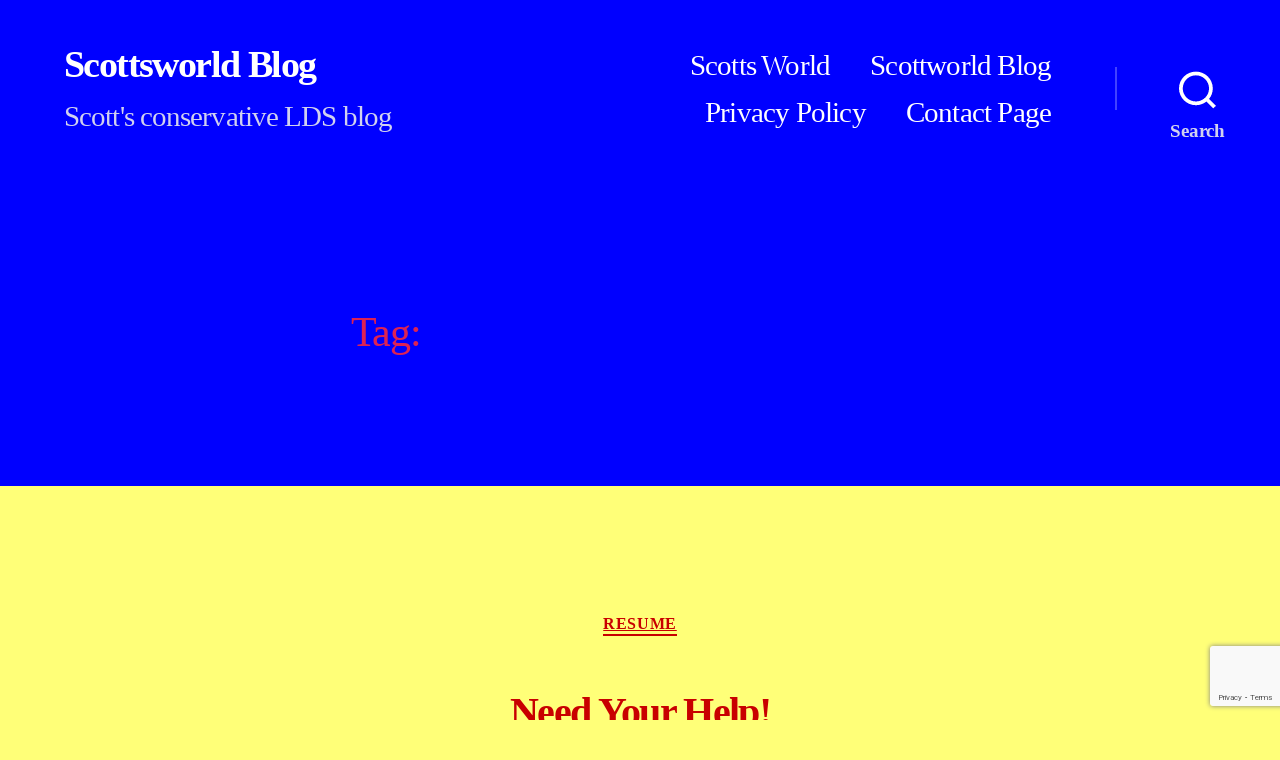

--- FILE ---
content_type: text/html; charset=UTF-8
request_url: https://blog.scottsworld.info/tag/scotts-sewing-machine-repair/
body_size: 22634
content:
<!DOCTYPE html>

<html class="no-js" dir="ltr" lang="en-US" prefix="og: https://ogp.me/ns#">

	<head>

		<meta charset="UTF-8">
		<meta name="viewport" content="width=device-width, initial-scale=1.0">

		<link rel="profile" href="https://gmpg.org/xfn/11">

		<title>Scott's Sewing Machine Repair - Scottsworld Blog</title>

		<!-- All in One SEO 4.9.3 - aioseo.com -->
	<meta name="robots" content="max-image-preview:large" />
	<meta name="google-site-verification" content="iTmYCtcw4zPa8my3DAIySG2K5Qed90io1_D7kw_2hTY" />
	<link rel="canonical" href="https://blog.scottsworld.info/tag/scotts-sewing-machine-repair/" />
	<meta name="generator" content="All in One SEO (AIOSEO) 4.9.3" />
		<script type="application/ld+json" class="aioseo-schema">
			{"@context":"https:\/\/schema.org","@graph":[{"@type":"BreadcrumbList","@id":"https:\/\/blog.scottsworld.info\/tag\/scotts-sewing-machine-repair\/#breadcrumblist","itemListElement":[{"@type":"ListItem","@id":"https:\/\/blog.scottsworld.info#listItem","position":1,"name":"Home","item":"https:\/\/blog.scottsworld.info","nextItem":{"@type":"ListItem","@id":"https:\/\/blog.scottsworld.info\/tag\/scotts-sewing-machine-repair\/#listItem","name":"Scott&#039;s Sewing Machine Repair"}},{"@type":"ListItem","@id":"https:\/\/blog.scottsworld.info\/tag\/scotts-sewing-machine-repair\/#listItem","position":2,"name":"Scott&#039;s Sewing Machine Repair","previousItem":{"@type":"ListItem","@id":"https:\/\/blog.scottsworld.info#listItem","name":"Home"}}]},{"@type":"CollectionPage","@id":"https:\/\/blog.scottsworld.info\/tag\/scotts-sewing-machine-repair\/#collectionpage","url":"https:\/\/blog.scottsworld.info\/tag\/scotts-sewing-machine-repair\/","name":"Scott's Sewing Machine Repair - Scottsworld Blog","inLanguage":"en-US","isPartOf":{"@id":"https:\/\/blog.scottsworld.info\/#website"},"breadcrumb":{"@id":"https:\/\/blog.scottsworld.info\/tag\/scotts-sewing-machine-repair\/#breadcrumblist"}},{"@type":"Person","@id":"https:\/\/blog.scottsworld.info\/#person","name":"dsscheibe","image":{"@type":"ImageObject","@id":"https:\/\/blog.scottsworld.info\/tag\/scotts-sewing-machine-repair\/#personImage","url":"https:\/\/secure.gravatar.com\/avatar\/922888d5f130998185859806d956ffa3cd40c99ee160461c51114492c8076aea?s=96&r=g","width":96,"height":96,"caption":"dsscheibe"}},{"@type":"WebSite","@id":"https:\/\/blog.scottsworld.info\/#website","url":"https:\/\/blog.scottsworld.info\/","name":"Scottsworld Blog","description":"Scott's conservative LDS blog","inLanguage":"en-US","publisher":{"@id":"https:\/\/blog.scottsworld.info\/#person"}}]}
		</script>
		<!-- All in One SEO -->

<link rel='dns-prefetch' href='//stats.wp.com' />
<link rel="alternate" type="application/rss+xml" title="Scottsworld Blog &raquo; Feed" href="https://blog.scottsworld.info/feed/" />
<link rel="alternate" type="application/rss+xml" title="Scottsworld Blog &raquo; Comments Feed" href="https://blog.scottsworld.info/comments/feed/" />
<link rel="alternate" type="application/rss+xml" title="Scottsworld Blog &raquo; Scott&#039;s Sewing Machine Repair Tag Feed" href="https://blog.scottsworld.info/tag/scotts-sewing-machine-repair/feed/" />
		<!-- This site uses the Google Analytics by MonsterInsights plugin v9.11.1 - Using Analytics tracking - https://www.monsterinsights.com/ -->
							<script src="//www.googletagmanager.com/gtag/js?id=G-K0WJVY0LYQ"  data-cfasync="false" data-wpfc-render="false" async></script>
			<script data-cfasync="false" data-wpfc-render="false">
				var mi_version = '9.11.1';
				var mi_track_user = true;
				var mi_no_track_reason = '';
								var MonsterInsightsDefaultLocations = {"page_location":"https:\/\/blog.scottsworld.info\/tag\/scotts-sewing-machine-repair\/"};
								if ( typeof MonsterInsightsPrivacyGuardFilter === 'function' ) {
					var MonsterInsightsLocations = (typeof MonsterInsightsExcludeQuery === 'object') ? MonsterInsightsPrivacyGuardFilter( MonsterInsightsExcludeQuery ) : MonsterInsightsPrivacyGuardFilter( MonsterInsightsDefaultLocations );
				} else {
					var MonsterInsightsLocations = (typeof MonsterInsightsExcludeQuery === 'object') ? MonsterInsightsExcludeQuery : MonsterInsightsDefaultLocations;
				}

								var disableStrs = [
										'ga-disable-G-K0WJVY0LYQ',
									];

				/* Function to detect opted out users */
				function __gtagTrackerIsOptedOut() {
					for (var index = 0; index < disableStrs.length; index++) {
						if (document.cookie.indexOf(disableStrs[index] + '=true') > -1) {
							return true;
						}
					}

					return false;
				}

				/* Disable tracking if the opt-out cookie exists. */
				if (__gtagTrackerIsOptedOut()) {
					for (var index = 0; index < disableStrs.length; index++) {
						window[disableStrs[index]] = true;
					}
				}

				/* Opt-out function */
				function __gtagTrackerOptout() {
					for (var index = 0; index < disableStrs.length; index++) {
						document.cookie = disableStrs[index] + '=true; expires=Thu, 31 Dec 2099 23:59:59 UTC; path=/';
						window[disableStrs[index]] = true;
					}
				}

				if ('undefined' === typeof gaOptout) {
					function gaOptout() {
						__gtagTrackerOptout();
					}
				}
								window.dataLayer = window.dataLayer || [];

				window.MonsterInsightsDualTracker = {
					helpers: {},
					trackers: {},
				};
				if (mi_track_user) {
					function __gtagDataLayer() {
						dataLayer.push(arguments);
					}

					function __gtagTracker(type, name, parameters) {
						if (!parameters) {
							parameters = {};
						}

						if (parameters.send_to) {
							__gtagDataLayer.apply(null, arguments);
							return;
						}

						if (type === 'event') {
														parameters.send_to = monsterinsights_frontend.v4_id;
							var hookName = name;
							if (typeof parameters['event_category'] !== 'undefined') {
								hookName = parameters['event_category'] + ':' + name;
							}

							if (typeof MonsterInsightsDualTracker.trackers[hookName] !== 'undefined') {
								MonsterInsightsDualTracker.trackers[hookName](parameters);
							} else {
								__gtagDataLayer('event', name, parameters);
							}
							
						} else {
							__gtagDataLayer.apply(null, arguments);
						}
					}

					__gtagTracker('js', new Date());
					__gtagTracker('set', {
						'developer_id.dZGIzZG': true,
											});
					if ( MonsterInsightsLocations.page_location ) {
						__gtagTracker('set', MonsterInsightsLocations);
					}
										__gtagTracker('config', 'G-K0WJVY0LYQ', {"forceSSL":"true","link_attribution":"true"} );
										window.gtag = __gtagTracker;										(function () {
						/* https://developers.google.com/analytics/devguides/collection/analyticsjs/ */
						/* ga and __gaTracker compatibility shim. */
						var noopfn = function () {
							return null;
						};
						var newtracker = function () {
							return new Tracker();
						};
						var Tracker = function () {
							return null;
						};
						var p = Tracker.prototype;
						p.get = noopfn;
						p.set = noopfn;
						p.send = function () {
							var args = Array.prototype.slice.call(arguments);
							args.unshift('send');
							__gaTracker.apply(null, args);
						};
						var __gaTracker = function () {
							var len = arguments.length;
							if (len === 0) {
								return;
							}
							var f = arguments[len - 1];
							if (typeof f !== 'object' || f === null || typeof f.hitCallback !== 'function') {
								if ('send' === arguments[0]) {
									var hitConverted, hitObject = false, action;
									if ('event' === arguments[1]) {
										if ('undefined' !== typeof arguments[3]) {
											hitObject = {
												'eventAction': arguments[3],
												'eventCategory': arguments[2],
												'eventLabel': arguments[4],
												'value': arguments[5] ? arguments[5] : 1,
											}
										}
									}
									if ('pageview' === arguments[1]) {
										if ('undefined' !== typeof arguments[2]) {
											hitObject = {
												'eventAction': 'page_view',
												'page_path': arguments[2],
											}
										}
									}
									if (typeof arguments[2] === 'object') {
										hitObject = arguments[2];
									}
									if (typeof arguments[5] === 'object') {
										Object.assign(hitObject, arguments[5]);
									}
									if ('undefined' !== typeof arguments[1].hitType) {
										hitObject = arguments[1];
										if ('pageview' === hitObject.hitType) {
											hitObject.eventAction = 'page_view';
										}
									}
									if (hitObject) {
										action = 'timing' === arguments[1].hitType ? 'timing_complete' : hitObject.eventAction;
										hitConverted = mapArgs(hitObject);
										__gtagTracker('event', action, hitConverted);
									}
								}
								return;
							}

							function mapArgs(args) {
								var arg, hit = {};
								var gaMap = {
									'eventCategory': 'event_category',
									'eventAction': 'event_action',
									'eventLabel': 'event_label',
									'eventValue': 'event_value',
									'nonInteraction': 'non_interaction',
									'timingCategory': 'event_category',
									'timingVar': 'name',
									'timingValue': 'value',
									'timingLabel': 'event_label',
									'page': 'page_path',
									'location': 'page_location',
									'title': 'page_title',
									'referrer' : 'page_referrer',
								};
								for (arg in args) {
																		if (!(!args.hasOwnProperty(arg) || !gaMap.hasOwnProperty(arg))) {
										hit[gaMap[arg]] = args[arg];
									} else {
										hit[arg] = args[arg];
									}
								}
								return hit;
							}

							try {
								f.hitCallback();
							} catch (ex) {
							}
						};
						__gaTracker.create = newtracker;
						__gaTracker.getByName = newtracker;
						__gaTracker.getAll = function () {
							return [];
						};
						__gaTracker.remove = noopfn;
						__gaTracker.loaded = true;
						window['__gaTracker'] = __gaTracker;
					})();
									} else {
										console.log("");
					(function () {
						function __gtagTracker() {
							return null;
						}

						window['__gtagTracker'] = __gtagTracker;
						window['gtag'] = __gtagTracker;
					})();
									}
			</script>
							<!-- / Google Analytics by MonsterInsights -->
		<style id='wp-img-auto-sizes-contain-inline-css'>
img:is([sizes=auto i],[sizes^="auto," i]){contain-intrinsic-size:3000px 1500px}
/*# sourceURL=wp-img-auto-sizes-contain-inline-css */
</style>
<style id='wp-emoji-styles-inline-css'>

	img.wp-smiley, img.emoji {
		display: inline !important;
		border: none !important;
		box-shadow: none !important;
		height: 1em !important;
		width: 1em !important;
		margin: 0 0.07em !important;
		vertical-align: -0.1em !important;
		background: none !important;
		padding: 0 !important;
	}
/*# sourceURL=wp-emoji-styles-inline-css */
</style>
<style id='wp-block-library-inline-css'>
:root{--wp-block-synced-color:#7a00df;--wp-block-synced-color--rgb:122,0,223;--wp-bound-block-color:var(--wp-block-synced-color);--wp-editor-canvas-background:#ddd;--wp-admin-theme-color:#007cba;--wp-admin-theme-color--rgb:0,124,186;--wp-admin-theme-color-darker-10:#006ba1;--wp-admin-theme-color-darker-10--rgb:0,107,160.5;--wp-admin-theme-color-darker-20:#005a87;--wp-admin-theme-color-darker-20--rgb:0,90,135;--wp-admin-border-width-focus:2px}@media (min-resolution:192dpi){:root{--wp-admin-border-width-focus:1.5px}}.wp-element-button{cursor:pointer}:root .has-very-light-gray-background-color{background-color:#eee}:root .has-very-dark-gray-background-color{background-color:#313131}:root .has-very-light-gray-color{color:#eee}:root .has-very-dark-gray-color{color:#313131}:root .has-vivid-green-cyan-to-vivid-cyan-blue-gradient-background{background:linear-gradient(135deg,#00d084,#0693e3)}:root .has-purple-crush-gradient-background{background:linear-gradient(135deg,#34e2e4,#4721fb 50%,#ab1dfe)}:root .has-hazy-dawn-gradient-background{background:linear-gradient(135deg,#faaca8,#dad0ec)}:root .has-subdued-olive-gradient-background{background:linear-gradient(135deg,#fafae1,#67a671)}:root .has-atomic-cream-gradient-background{background:linear-gradient(135deg,#fdd79a,#004a59)}:root .has-nightshade-gradient-background{background:linear-gradient(135deg,#330968,#31cdcf)}:root .has-midnight-gradient-background{background:linear-gradient(135deg,#020381,#2874fc)}:root{--wp--preset--font-size--normal:16px;--wp--preset--font-size--huge:42px}.has-regular-font-size{font-size:1em}.has-larger-font-size{font-size:2.625em}.has-normal-font-size{font-size:var(--wp--preset--font-size--normal)}.has-huge-font-size{font-size:var(--wp--preset--font-size--huge)}:root .has-text-align-center{text-align:center}:root .has-text-align-left{text-align:left}:root .has-text-align-right{text-align:right}.has-fit-text{white-space:nowrap!important}#end-resizable-editor-section{display:none}.aligncenter{clear:both}.items-justified-left{justify-content:flex-start}.items-justified-center{justify-content:center}.items-justified-right{justify-content:flex-end}.items-justified-space-between{justify-content:space-between}.screen-reader-text{word-wrap:normal!important;border:0;clip-path:inset(50%);height:1px;margin:-1px;overflow:hidden;padding:0;position:absolute;width:1px}.screen-reader-text:focus{background-color:#ddd;clip-path:none;color:#444;display:block;font-size:1em;height:auto;left:5px;line-height:normal;padding:15px 23px 14px;text-decoration:none;top:5px;width:auto;z-index:100000}html :where(.has-border-color){border-style:solid}html :where([style*=border-top-color]){border-top-style:solid}html :where([style*=border-right-color]){border-right-style:solid}html :where([style*=border-bottom-color]){border-bottom-style:solid}html :where([style*=border-left-color]){border-left-style:solid}html :where([style*=border-width]){border-style:solid}html :where([style*=border-top-width]){border-top-style:solid}html :where([style*=border-right-width]){border-right-style:solid}html :where([style*=border-bottom-width]){border-bottom-style:solid}html :where([style*=border-left-width]){border-left-style:solid}html :where(img[class*=wp-image-]){height:auto;max-width:100%}:where(figure){margin:0 0 1em}html :where(.is-position-sticky){--wp-admin--admin-bar--position-offset:var(--wp-admin--admin-bar--height,0px)}@media screen and (max-width:600px){html :where(.is-position-sticky){--wp-admin--admin-bar--position-offset:0px}}

/*# sourceURL=wp-block-library-inline-css */
</style><style id='wp-block-paragraph-inline-css'>
.is-small-text{font-size:.875em}.is-regular-text{font-size:1em}.is-large-text{font-size:2.25em}.is-larger-text{font-size:3em}.has-drop-cap:not(:focus):first-letter{float:left;font-size:8.4em;font-style:normal;font-weight:100;line-height:.68;margin:.05em .1em 0 0;text-transform:uppercase}body.rtl .has-drop-cap:not(:focus):first-letter{float:none;margin-left:.1em}p.has-drop-cap.has-background{overflow:hidden}:root :where(p.has-background){padding:1.25em 2.375em}:where(p.has-text-color:not(.has-link-color)) a{color:inherit}p.has-text-align-left[style*="writing-mode:vertical-lr"],p.has-text-align-right[style*="writing-mode:vertical-rl"]{rotate:180deg}
/*# sourceURL=https://blog.scottsworld.info/wp-content/plugins/gutenberg/build/styles/block-library/paragraph/style.min.css */
</style>
<style id='global-styles-inline-css'>
:root{--wp--preset--aspect-ratio--square: 1;--wp--preset--aspect-ratio--4-3: 4/3;--wp--preset--aspect-ratio--3-4: 3/4;--wp--preset--aspect-ratio--3-2: 3/2;--wp--preset--aspect-ratio--2-3: 2/3;--wp--preset--aspect-ratio--16-9: 16/9;--wp--preset--aspect-ratio--9-16: 9/16;--wp--preset--color--black: #000000;--wp--preset--color--cyan-bluish-gray: #abb8c3;--wp--preset--color--white: #ffffff;--wp--preset--color--pale-pink: #f78da7;--wp--preset--color--vivid-red: #cf2e2e;--wp--preset--color--luminous-vivid-orange: #ff6900;--wp--preset--color--luminous-vivid-amber: #fcb900;--wp--preset--color--light-green-cyan: #7bdcb5;--wp--preset--color--vivid-green-cyan: #00d084;--wp--preset--color--pale-cyan-blue: #8ed1fc;--wp--preset--color--vivid-cyan-blue: #0693e3;--wp--preset--color--vivid-purple: #9b51e0;--wp--preset--color--accent: #dc2254;--wp--preset--color--primary: #000000;--wp--preset--color--secondary: #50501a;--wp--preset--color--subtle-background: #dede06;--wp--preset--color--background: #ffff78;--wp--preset--gradient--vivid-cyan-blue-to-vivid-purple: linear-gradient(135deg,rgb(6,147,227) 0%,rgb(155,81,224) 100%);--wp--preset--gradient--light-green-cyan-to-vivid-green-cyan: linear-gradient(135deg,rgb(122,220,180) 0%,rgb(0,208,130) 100%);--wp--preset--gradient--luminous-vivid-amber-to-luminous-vivid-orange: linear-gradient(135deg,rgb(252,185,0) 0%,rgb(255,105,0) 100%);--wp--preset--gradient--luminous-vivid-orange-to-vivid-red: linear-gradient(135deg,rgb(255,105,0) 0%,rgb(207,46,46) 100%);--wp--preset--gradient--very-light-gray-to-cyan-bluish-gray: linear-gradient(135deg,rgb(238,238,238) 0%,rgb(169,184,195) 100%);--wp--preset--gradient--cool-to-warm-spectrum: linear-gradient(135deg,rgb(74,234,220) 0%,rgb(151,120,209) 20%,rgb(207,42,186) 40%,rgb(238,44,130) 60%,rgb(251,105,98) 80%,rgb(254,248,76) 100%);--wp--preset--gradient--blush-light-purple: linear-gradient(135deg,rgb(255,206,236) 0%,rgb(152,150,240) 100%);--wp--preset--gradient--blush-bordeaux: linear-gradient(135deg,rgb(254,205,165) 0%,rgb(254,45,45) 50%,rgb(107,0,62) 100%);--wp--preset--gradient--luminous-dusk: linear-gradient(135deg,rgb(255,203,112) 0%,rgb(199,81,192) 50%,rgb(65,88,208) 100%);--wp--preset--gradient--pale-ocean: linear-gradient(135deg,rgb(255,245,203) 0%,rgb(182,227,212) 50%,rgb(51,167,181) 100%);--wp--preset--gradient--electric-grass: linear-gradient(135deg,rgb(202,248,128) 0%,rgb(113,206,126) 100%);--wp--preset--gradient--midnight: linear-gradient(135deg,rgb(2,3,129) 0%,rgb(40,116,252) 100%);--wp--preset--font-size--small: 18px;--wp--preset--font-size--medium: 20px;--wp--preset--font-size--large: 26.25px;--wp--preset--font-size--x-large: 42px;--wp--preset--font-size--normal: 21px;--wp--preset--font-size--larger: 32px;--wp--preset--spacing--20: 0.44rem;--wp--preset--spacing--30: 0.67rem;--wp--preset--spacing--40: 1rem;--wp--preset--spacing--50: 1.5rem;--wp--preset--spacing--60: 2.25rem;--wp--preset--spacing--70: 3.38rem;--wp--preset--spacing--80: 5.06rem;--wp--preset--shadow--natural: 6px 6px 9px rgba(0, 0, 0, 0.2);--wp--preset--shadow--deep: 12px 12px 50px rgba(0, 0, 0, 0.4);--wp--preset--shadow--sharp: 6px 6px 0px rgba(0, 0, 0, 0.2);--wp--preset--shadow--outlined: 6px 6px 0px -3px rgb(255, 255, 255), 6px 6px rgb(0, 0, 0);--wp--preset--shadow--crisp: 6px 6px 0px rgb(0, 0, 0);}:where(body) { margin: 0; }:where(.is-layout-flex){gap: 0.5em;}:where(.is-layout-grid){gap: 0.5em;}body .is-layout-flex{display: flex;}.is-layout-flex{flex-wrap: wrap;align-items: center;}.is-layout-flex > :is(*, div){margin: 0;}body .is-layout-grid{display: grid;}.is-layout-grid > :is(*, div){margin: 0;}body{padding-top: 0px;padding-right: 0px;padding-bottom: 0px;padding-left: 0px;}a:where(:not(.wp-element-button)){text-decoration: underline;}:root :where(.wp-element-button, .wp-block-button__link){background-color: #32373c;border-width: 0;color: #fff;font-family: inherit;font-size: inherit;font-style: inherit;font-weight: inherit;letter-spacing: inherit;line-height: inherit;padding-top: calc(0.667em + 2px);padding-right: calc(1.333em + 2px);padding-bottom: calc(0.667em + 2px);padding-left: calc(1.333em + 2px);text-decoration: none;text-transform: inherit;}.has-black-color{color: var(--wp--preset--color--black) !important;}.has-cyan-bluish-gray-color{color: var(--wp--preset--color--cyan-bluish-gray) !important;}.has-white-color{color: var(--wp--preset--color--white) !important;}.has-pale-pink-color{color: var(--wp--preset--color--pale-pink) !important;}.has-vivid-red-color{color: var(--wp--preset--color--vivid-red) !important;}.has-luminous-vivid-orange-color{color: var(--wp--preset--color--luminous-vivid-orange) !important;}.has-luminous-vivid-amber-color{color: var(--wp--preset--color--luminous-vivid-amber) !important;}.has-light-green-cyan-color{color: var(--wp--preset--color--light-green-cyan) !important;}.has-vivid-green-cyan-color{color: var(--wp--preset--color--vivid-green-cyan) !important;}.has-pale-cyan-blue-color{color: var(--wp--preset--color--pale-cyan-blue) !important;}.has-vivid-cyan-blue-color{color: var(--wp--preset--color--vivid-cyan-blue) !important;}.has-vivid-purple-color{color: var(--wp--preset--color--vivid-purple) !important;}.has-accent-color{color: var(--wp--preset--color--accent) !important;}.has-primary-color{color: var(--wp--preset--color--primary) !important;}.has-secondary-color{color: var(--wp--preset--color--secondary) !important;}.has-subtle-background-color{color: var(--wp--preset--color--subtle-background) !important;}.has-background-color{color: var(--wp--preset--color--background) !important;}.has-black-background-color{background-color: var(--wp--preset--color--black) !important;}.has-cyan-bluish-gray-background-color{background-color: var(--wp--preset--color--cyan-bluish-gray) !important;}.has-white-background-color{background-color: var(--wp--preset--color--white) !important;}.has-pale-pink-background-color{background-color: var(--wp--preset--color--pale-pink) !important;}.has-vivid-red-background-color{background-color: var(--wp--preset--color--vivid-red) !important;}.has-luminous-vivid-orange-background-color{background-color: var(--wp--preset--color--luminous-vivid-orange) !important;}.has-luminous-vivid-amber-background-color{background-color: var(--wp--preset--color--luminous-vivid-amber) !important;}.has-light-green-cyan-background-color{background-color: var(--wp--preset--color--light-green-cyan) !important;}.has-vivid-green-cyan-background-color{background-color: var(--wp--preset--color--vivid-green-cyan) !important;}.has-pale-cyan-blue-background-color{background-color: var(--wp--preset--color--pale-cyan-blue) !important;}.has-vivid-cyan-blue-background-color{background-color: var(--wp--preset--color--vivid-cyan-blue) !important;}.has-vivid-purple-background-color{background-color: var(--wp--preset--color--vivid-purple) !important;}.has-accent-background-color{background-color: var(--wp--preset--color--accent) !important;}.has-primary-background-color{background-color: var(--wp--preset--color--primary) !important;}.has-secondary-background-color{background-color: var(--wp--preset--color--secondary) !important;}.has-subtle-background-background-color{background-color: var(--wp--preset--color--subtle-background) !important;}.has-background-background-color{background-color: var(--wp--preset--color--background) !important;}.has-black-border-color{border-color: var(--wp--preset--color--black) !important;}.has-cyan-bluish-gray-border-color{border-color: var(--wp--preset--color--cyan-bluish-gray) !important;}.has-white-border-color{border-color: var(--wp--preset--color--white) !important;}.has-pale-pink-border-color{border-color: var(--wp--preset--color--pale-pink) !important;}.has-vivid-red-border-color{border-color: var(--wp--preset--color--vivid-red) !important;}.has-luminous-vivid-orange-border-color{border-color: var(--wp--preset--color--luminous-vivid-orange) !important;}.has-luminous-vivid-amber-border-color{border-color: var(--wp--preset--color--luminous-vivid-amber) !important;}.has-light-green-cyan-border-color{border-color: var(--wp--preset--color--light-green-cyan) !important;}.has-vivid-green-cyan-border-color{border-color: var(--wp--preset--color--vivid-green-cyan) !important;}.has-pale-cyan-blue-border-color{border-color: var(--wp--preset--color--pale-cyan-blue) !important;}.has-vivid-cyan-blue-border-color{border-color: var(--wp--preset--color--vivid-cyan-blue) !important;}.has-vivid-purple-border-color{border-color: var(--wp--preset--color--vivid-purple) !important;}.has-accent-border-color{border-color: var(--wp--preset--color--accent) !important;}.has-primary-border-color{border-color: var(--wp--preset--color--primary) !important;}.has-secondary-border-color{border-color: var(--wp--preset--color--secondary) !important;}.has-subtle-background-border-color{border-color: var(--wp--preset--color--subtle-background) !important;}.has-background-border-color{border-color: var(--wp--preset--color--background) !important;}.has-vivid-cyan-blue-to-vivid-purple-gradient-background{background: var(--wp--preset--gradient--vivid-cyan-blue-to-vivid-purple) !important;}.has-light-green-cyan-to-vivid-green-cyan-gradient-background{background: var(--wp--preset--gradient--light-green-cyan-to-vivid-green-cyan) !important;}.has-luminous-vivid-amber-to-luminous-vivid-orange-gradient-background{background: var(--wp--preset--gradient--luminous-vivid-amber-to-luminous-vivid-orange) !important;}.has-luminous-vivid-orange-to-vivid-red-gradient-background{background: var(--wp--preset--gradient--luminous-vivid-orange-to-vivid-red) !important;}.has-very-light-gray-to-cyan-bluish-gray-gradient-background{background: var(--wp--preset--gradient--very-light-gray-to-cyan-bluish-gray) !important;}.has-cool-to-warm-spectrum-gradient-background{background: var(--wp--preset--gradient--cool-to-warm-spectrum) !important;}.has-blush-light-purple-gradient-background{background: var(--wp--preset--gradient--blush-light-purple) !important;}.has-blush-bordeaux-gradient-background{background: var(--wp--preset--gradient--blush-bordeaux) !important;}.has-luminous-dusk-gradient-background{background: var(--wp--preset--gradient--luminous-dusk) !important;}.has-pale-ocean-gradient-background{background: var(--wp--preset--gradient--pale-ocean) !important;}.has-electric-grass-gradient-background{background: var(--wp--preset--gradient--electric-grass) !important;}.has-midnight-gradient-background{background: var(--wp--preset--gradient--midnight) !important;}.has-small-font-size{font-size: var(--wp--preset--font-size--small) !important;}.has-medium-font-size{font-size: var(--wp--preset--font-size--medium) !important;}.has-large-font-size{font-size: var(--wp--preset--font-size--large) !important;}.has-x-large-font-size{font-size: var(--wp--preset--font-size--x-large) !important;}.has-normal-font-size{font-size: var(--wp--preset--font-size--normal) !important;}.has-larger-font-size{font-size: var(--wp--preset--font-size--larger) !important;}
/*# sourceURL=global-styles-inline-css */
</style>

<style id='classic-theme-styles-inline-css'>
.wp-block-button__link{background-color:#32373c;border-radius:9999px;box-shadow:none;color:#fff;font-size:1.125em;padding:calc(.667em + 2px) calc(1.333em + 2px);text-decoration:none}.wp-block-file__button{background:#32373c;color:#fff}.wp-block-accordion-heading{margin:0}.wp-block-accordion-heading__toggle{background-color:inherit!important;color:inherit!important}.wp-block-accordion-heading__toggle:not(:focus-visible){outline:none}.wp-block-accordion-heading__toggle:focus,.wp-block-accordion-heading__toggle:hover{background-color:inherit!important;border:none;box-shadow:none;color:inherit;padding:var(--wp--preset--spacing--20,1em) 0;text-decoration:none}.wp-block-accordion-heading__toggle:focus-visible{outline:auto;outline-offset:0}
/*# sourceURL=https://blog.scottsworld.info/wp-content/plugins/gutenberg/build/styles/block-library/classic.min.css */
</style>
<link rel="stylesheet" href="https://blog.scottsworld.info/wp-content/cache/minify/5544c.css" media="all" />



<style id='twentytwenty-style-inline-css'>
.color-accent,.color-accent-hover:hover,.color-accent-hover:focus,:root .has-accent-color,.has-drop-cap:not(:focus):first-letter,.wp-block-button.is-style-outline,a { color: #dc2254; }blockquote,.border-color-accent,.border-color-accent-hover:hover,.border-color-accent-hover:focus { border-color: #dc2254; }button,.button,.faux-button,.wp-block-button__link,.wp-block-file .wp-block-file__button,input[type="button"],input[type="reset"],input[type="submit"],.bg-accent,.bg-accent-hover:hover,.bg-accent-hover:focus,:root .has-accent-background-color,.comment-reply-link { background-color: #dc2254; }.fill-children-accent,.fill-children-accent * { fill: #dc2254; }:root .has-background-color,button,.button,.faux-button,.wp-block-button__link,.wp-block-file__button,input[type="button"],input[type="reset"],input[type="submit"],.wp-block-button,.comment-reply-link,.has-background.has-primary-background-color:not(.has-text-color),.has-background.has-primary-background-color *:not(.has-text-color),.has-background.has-accent-background-color:not(.has-text-color),.has-background.has-accent-background-color *:not(.has-text-color) { color: #ffff78; }:root .has-background-background-color { background-color: #ffff78; }body,.entry-title a,:root .has-primary-color { color: #000000; }:root .has-primary-background-color { background-color: #000000; }cite,figcaption,.wp-caption-text,.post-meta,.entry-content .wp-block-archives li,.entry-content .wp-block-categories li,.entry-content .wp-block-latest-posts li,.wp-block-latest-comments__comment-date,.wp-block-latest-posts__post-date,.wp-block-embed figcaption,.wp-block-image figcaption,.wp-block-pullquote cite,.comment-metadata,.comment-respond .comment-notes,.comment-respond .logged-in-as,.pagination .dots,.entry-content hr:not(.has-background),hr.styled-separator,:root .has-secondary-color { color: #50501a; }:root .has-secondary-background-color { background-color: #50501a; }pre,fieldset,input,textarea,table,table *,hr { border-color: #dede06; }caption,code,code,kbd,samp,.wp-block-table.is-style-stripes tbody tr:nth-child(odd),:root .has-subtle-background-background-color { background-color: #dede06; }.wp-block-table.is-style-stripes { border-bottom-color: #dede06; }.wp-block-latest-posts.is-grid li { border-top-color: #dede06; }:root .has-subtle-background-color { color: #dede06; }body:not(.overlay-header) .primary-menu > li > a,body:not(.overlay-header) .primary-menu > li > .icon,.modal-menu a,.footer-menu a, .footer-widgets a:where(:not(.wp-block-button__link)),#site-footer .wp-block-button.is-style-outline,.wp-block-pullquote:before,.singular:not(.overlay-header) .entry-header a,.archive-header a,.header-footer-group .color-accent,.header-footer-group .color-accent-hover:hover { color: #edaabc; }.social-icons a,#site-footer button:not(.toggle),#site-footer .button,#site-footer .faux-button,#site-footer .wp-block-button__link,#site-footer .wp-block-file__button,#site-footer input[type="button"],#site-footer input[type="reset"],#site-footer input[type="submit"] { background-color: #edaabc; }.social-icons a,body:not(.overlay-header) .primary-menu ul,.header-footer-group button,.header-footer-group .button,.header-footer-group .faux-button,.header-footer-group .wp-block-button:not(.is-style-outline) .wp-block-button__link,.header-footer-group .wp-block-file__button,.header-footer-group input[type="button"],.header-footer-group input[type="reset"],.header-footer-group input[type="submit"] { color: #0000ff; }#site-header,.footer-nav-widgets-wrapper,#site-footer,.menu-modal,.menu-modal-inner,.search-modal-inner,.archive-header,.singular .entry-header,.singular .featured-media:before,.wp-block-pullquote:before { background-color: #0000ff; }.header-footer-group,body:not(.overlay-header) #site-header .toggle,.menu-modal .toggle { color: #ffffff; }body:not(.overlay-header) .primary-menu ul { background-color: #ffffff; }body:not(.overlay-header) .primary-menu > li > ul:after { border-bottom-color: #ffffff; }body:not(.overlay-header) .primary-menu ul ul:after { border-left-color: #ffffff; }.site-description,body:not(.overlay-header) .toggle-inner .toggle-text,.widget .post-date,.widget .rss-date,.widget_archive li,.widget_categories li,.widget cite,.widget_pages li,.widget_meta li,.widget_nav_menu li,.powered-by-wordpress,.footer-credits .privacy-policy,.to-the-top,.singular .entry-header .post-meta,.singular:not(.overlay-header) .entry-header .post-meta a { color: #d1d1ef; }.header-footer-group pre,.header-footer-group fieldset,.header-footer-group input,.header-footer-group textarea,.header-footer-group table,.header-footer-group table *,.footer-nav-widgets-wrapper,#site-footer,.menu-modal nav *,.footer-widgets-outer-wrapper,.footer-top { border-color: #4242ff; }.header-footer-group table caption,body:not(.overlay-header) .header-inner .toggle-wrapper::before { background-color: #4242ff; }
/*# sourceURL=twentytwenty-style-inline-css */
</style>
<link rel="stylesheet" href="https://blog.scottsworld.info/wp-content/cache/minify/017f1.css" media="all" />

<link rel='stylesheet' id='twentytwenty-print-style-css' href='https://blog.scottsworld.info/wp-content/themes/twentytwenty/print.css?ver=3.0' media='print' />

<style id='twentytwenty-jetpack-inline-css'>

	.infinite-scroll #site-content #infinite-handle span button,
	.infinite-scroll #site-content #infinite-handle span button:hover,
	.infinite-scroll #site-content #infinite-handle span button:focus {
		background: #dc2254;
		color: #ffff78;
	}
	#site-content .entry-content div.sharedaddy h3.sd-title,
	#site-content .entry-content h3.sd-title,
	#site-content .entry-content #jp-relatedposts h3.jp-relatedposts-headline {
		color: #50501a;
	}
	
/*# sourceURL=twentytwenty-jetpack-inline-css */
</style>
<script src="https://blog.scottsworld.info/wp-content/cache/minify/c4d91.js" async></script>

<script data-cfasync="false" data-wpfc-render="false" id='monsterinsights-frontend-script-js-extra'>var monsterinsights_frontend = {"js_events_tracking":"true","download_extensions":"doc,pdf,ppt,zip,xls,docx,pptx,xlsx","inbound_paths":"[{\"path\":\"\\\/go\\\/\",\"label\":\"affiliate\"},{\"path\":\"\\\/recommend\\\/\",\"label\":\"affiliate\"}]","home_url":"https:\/\/blog.scottsworld.info","hash_tracking":"false","v4_id":"G-K0WJVY0LYQ"};</script>
<script src="https://blog.scottsworld.info/wp-content/cache/minify/1254e.js" defer></script>

<link rel="https://api.w.org/" href="https://blog.scottsworld.info/wp-json/" /><link rel="alternate" title="JSON" type="application/json" href="https://blog.scottsworld.info/wp-json/wp/v2/tags/437" /><link rel="EditURI" type="application/rsd+xml" title="RSD" href="https://blog.scottsworld.info/xmlrpc.php?rsd" />
<meta name="generator" content="WordPress 6.9" />
<style type="text/css">
.sfs-subscriber-count, .sfs-count, .sfs-count span, .sfs-stats { -webkit-box-sizing: initial; -moz-box-sizing: initial; box-sizing: initial; }
.sfs-subscriber-count { width: 88px; overflow: hidden; height: 26px; color: #424242; font: 9px Verdana, Geneva, sans-serif; letter-spacing: 1px; }
.sfs-count { width: 86px; height: 17px; line-height: 17px; margin: 0 auto; background: #ccc; border: 1px solid #909090; border-top-color: #fff; border-left-color: #fff; }
.sfs-count span { display: inline-block; height: 11px; line-height: 12px; margin: 2px 1px 2px 2px; padding: 0 2px 0 3px; background: #e4e4e4; border: 1px solid #a2a2a2; border-bottom-color: #fff; border-right-color: #fff; }
.sfs-stats { font-size: 6px; line-height: 6px; margin: 1px 0 0 1px; word-spacing: 2px; text-align: center; text-transform: uppercase; }
</style>
	<style>img#wpstats{display:none}</style>
		<script>
document.documentElement.className = document.documentElement.className.replace( 'no-js', 'js' );
//# sourceURL=twentytwenty_no_js_class
</script>
<style id="custom-background-css">
body.custom-background { background-color: #ffff78; }
</style>
	<link rel="icon" href="https://blog.scottsworld.info/wp-content/uploads/2019/11/favicon.ico" sizes="32x32" />
<link rel="icon" href="https://blog.scottsworld.info/wp-content/uploads/2019/11/favicon.ico" sizes="192x192" />
<link rel="apple-touch-icon" href="https://blog.scottsworld.info/wp-content/uploads/2019/11/favicon.ico" />
<meta name="msapplication-TileImage" content="https://blog.scottsworld.info/wp-content/uploads/2019/11/favicon.ico" />
		<style id="wp-custom-css">
			/* Reset brower defaults  */

html, body, body div, span, object, iframe, h1, h2, h3, h4, h5, h6, p, blockquote, pre, abbr, address, cite, code, del, dfn, em, img, ins, kbd, q, samp, small, strong, sub, sup, var, b, i, dl, dt, dd, ol, ul, li, fieldset, form, label, legend, table, caption, tbody, tfoot, thead, tr, th, td, article, aside, figure, footer, header, menu, nav, section, time, mark, audio, video, details, summary {
	margin: 0;
	padding: 0;
	border: 0;
	font-size: 100%;
	font: inherit;
	font-weight: normal;
	vertical-align: baseline;
	box-sizing: border-box;
    font-family: 'Faustina', serif;
}
main, article, aside, figure, footer, header, nav, section, details, summary {display: block;}

html {
    scroll-behavior: smooth;
}
a:link         {
	color: #C80000;
	text-decoration: underline;
	font-size: inherit;
}
a:visited         {
	color: #0032FF;
	text-decoration: none;
	font-size: inherit;
}
a:hover         {
	color: green;
	text-decoration: underline;
	font-size: inherit;
}
a:focus         {
   color: green;
	text-decoration: underline;
	font-size: inherit;
}
a:active         {
	color: black;
	text-decoration: none;
	font-size: inherit;
}
#site-header {
    align-content: center;
    text-align: center;
    font-size: 34px;
    color: #ffffFF;
	font-style: normal;
	font-weight: 700;
	line-height: 100%
}
.entry-title {color:white;
font-size:38px;
}

#site-header a:link         {color: white; text-decoration: none;}
#site-header a:visited         {color: whitesmoke;}
#site-header a:hover         {color: green;}
#site-header a:focus         {color: green;}
#site-header a:active         {color: red;}
p::first-letter {
    font-size: 105% !important;
    font-weight: 500;
    color: inherit;
}

p         {
   text-indent: 30px;
   font-style: normal;
   font-size: 22px;
   font-weight: 350;
   line-height: 105%;
   padding-left: 5%;
   padding-right: 5%;
   padding-bottom: 5px;
}
em         {
	font-style: oblique;
	font-weight: 400;
	font-size: inherit;
}

strong     {
   font-style: normal;
   font-size: 105%;
   font-weight: 600;
}

i {
    font-style: italic;
}

b {
    font-weight: bold;
}
h1,h2,h3,h4,h5,h6         {
	color: #0000FF;
	font-style: normal;
	font-weight: 900;
	margin-top: 1.5mm;
	margin-bottom: 1.5mm;
	line-height: 100%;
    font-size: 100%;
	padding: 5px;
}

h1         {
	font-size: 42px !important;
}

h2         {
	font-size: 40px !important;
}

h3         {
	font-size: 38px !important;
}

h4         {
	font-size: 34px;
}

h5         {
	font-size: 32px;
}

h6         {
	font-size: 30px;
}


		</style>
		
	</head>

	<body class="archive tag tag-scotts-sewing-machine-repair tag-437 custom-background wp-embed-responsive wp-theme-twentytwenty enable-search-modal has-no-pagination showing-comments show-avatars footer-top-visible">

		<a class="skip-link screen-reader-text" href="#site-content">Skip to the content</a>
<script type="text/javascript" id="bbp-swap-no-js-body-class">
	document.body.className = document.body.className.replace( 'bbp-no-js', 'bbp-js' );
</script>


		<header id="site-header" class="header-footer-group">

			<div class="header-inner section-inner">

				<div class="header-titles-wrapper">

					
						<button class="toggle search-toggle mobile-search-toggle" data-toggle-target=".search-modal" data-toggle-body-class="showing-search-modal" data-set-focus=".search-modal .search-field" aria-expanded="false">
							<span class="toggle-inner">
								<span class="toggle-icon">
									<svg class="svg-icon" aria-hidden="true" role="img" focusable="false" xmlns="http://www.w3.org/2000/svg" width="23" height="23" viewBox="0 0 23 23"><path d="M38.710696,48.0601792 L43,52.3494831 L41.3494831,54 L37.0601792,49.710696 C35.2632422,51.1481185 32.9839107,52.0076499 30.5038249,52.0076499 C24.7027226,52.0076499 20,47.3049272 20,41.5038249 C20,35.7027226 24.7027226,31 30.5038249,31 C36.3049272,31 41.0076499,35.7027226 41.0076499,41.5038249 C41.0076499,43.9839107 40.1481185,46.2632422 38.710696,48.0601792 Z M36.3875844,47.1716785 C37.8030221,45.7026647 38.6734666,43.7048964 38.6734666,41.5038249 C38.6734666,36.9918565 35.0157934,33.3341833 30.5038249,33.3341833 C25.9918565,33.3341833 22.3341833,36.9918565 22.3341833,41.5038249 C22.3341833,46.0157934 25.9918565,49.6734666 30.5038249,49.6734666 C32.7048964,49.6734666 34.7026647,48.8030221 36.1716785,47.3875844 C36.2023931,47.347638 36.2360451,47.3092237 36.2726343,47.2726343 C36.3092237,47.2360451 36.347638,47.2023931 36.3875844,47.1716785 Z" transform="translate(-20 -31)" /></svg>								</span>
								<span class="toggle-text">Search</span>
							</span>
						</button><!-- .search-toggle -->

					
					<div class="header-titles">

						<div class="site-title faux-heading"><a href="https://blog.scottsworld.info/" rel="home">Scottsworld Blog</a></div><div class="site-description">Scott&#039;s conservative LDS blog</div><!-- .site-description -->
					</div><!-- .header-titles -->

					<button class="toggle nav-toggle mobile-nav-toggle" data-toggle-target=".menu-modal"  data-toggle-body-class="showing-menu-modal" aria-expanded="false" data-set-focus=".close-nav-toggle">
						<span class="toggle-inner">
							<span class="toggle-icon">
								<svg class="svg-icon" aria-hidden="true" role="img" focusable="false" xmlns="http://www.w3.org/2000/svg" width="26" height="7" viewBox="0 0 26 7"><path fill-rule="evenodd" d="M332.5,45 C330.567003,45 329,43.4329966 329,41.5 C329,39.5670034 330.567003,38 332.5,38 C334.432997,38 336,39.5670034 336,41.5 C336,43.4329966 334.432997,45 332.5,45 Z M342,45 C340.067003,45 338.5,43.4329966 338.5,41.5 C338.5,39.5670034 340.067003,38 342,38 C343.932997,38 345.5,39.5670034 345.5,41.5 C345.5,43.4329966 343.932997,45 342,45 Z M351.5,45 C349.567003,45 348,43.4329966 348,41.5 C348,39.5670034 349.567003,38 351.5,38 C353.432997,38 355,39.5670034 355,41.5 C355,43.4329966 353.432997,45 351.5,45 Z" transform="translate(-329 -38)" /></svg>							</span>
							<span class="toggle-text">Menu</span>
						</span>
					</button><!-- .nav-toggle -->

				</div><!-- .header-titles-wrapper -->

				<div class="header-navigation-wrapper">

					
							<nav class="primary-menu-wrapper" aria-label="Horizontal">

								<ul class="primary-menu reset-list-style">

								<li id="menu-item-169" class="menu-item menu-item-type-custom menu-item-object-custom menu-item-169"><a href="http://scottsworld.info">Scotts World</a></li>
<li id="menu-item-150" class="menu-item menu-item-type-custom menu-item-object-custom menu-item-150"><a href="http://www.blog.scottsworld.info/" title="Wordpress Blog">Scottworld Blog</a></li>
<li id="menu-item-585" class="menu-item menu-item-type-post_type menu-item-object-page menu-item-privacy-policy menu-item-585"><a rel="privacy-policy" href="https://blog.scottsworld.info/privacy-policy/">Privacy Policy</a></li>
<li id="menu-item-605" class="menu-item menu-item-type-post_type menu-item-object-page menu-item-605"><a href="https://blog.scottsworld.info/contact-page/">Contact Page</a></li>

								</ul>

							</nav><!-- .primary-menu-wrapper -->

						
						<div class="header-toggles hide-no-js">

						
							<div class="toggle-wrapper search-toggle-wrapper">

								<button class="toggle search-toggle desktop-search-toggle" data-toggle-target=".search-modal" data-toggle-body-class="showing-search-modal" data-set-focus=".search-modal .search-field" aria-expanded="false">
									<span class="toggle-inner">
										<svg class="svg-icon" aria-hidden="true" role="img" focusable="false" xmlns="http://www.w3.org/2000/svg" width="23" height="23" viewBox="0 0 23 23"><path d="M38.710696,48.0601792 L43,52.3494831 L41.3494831,54 L37.0601792,49.710696 C35.2632422,51.1481185 32.9839107,52.0076499 30.5038249,52.0076499 C24.7027226,52.0076499 20,47.3049272 20,41.5038249 C20,35.7027226 24.7027226,31 30.5038249,31 C36.3049272,31 41.0076499,35.7027226 41.0076499,41.5038249 C41.0076499,43.9839107 40.1481185,46.2632422 38.710696,48.0601792 Z M36.3875844,47.1716785 C37.8030221,45.7026647 38.6734666,43.7048964 38.6734666,41.5038249 C38.6734666,36.9918565 35.0157934,33.3341833 30.5038249,33.3341833 C25.9918565,33.3341833 22.3341833,36.9918565 22.3341833,41.5038249 C22.3341833,46.0157934 25.9918565,49.6734666 30.5038249,49.6734666 C32.7048964,49.6734666 34.7026647,48.8030221 36.1716785,47.3875844 C36.2023931,47.347638 36.2360451,47.3092237 36.2726343,47.2726343 C36.3092237,47.2360451 36.347638,47.2023931 36.3875844,47.1716785 Z" transform="translate(-20 -31)" /></svg>										<span class="toggle-text">Search</span>
									</span>
								</button><!-- .search-toggle -->

							</div>

							
						</div><!-- .header-toggles -->
						
				</div><!-- .header-navigation-wrapper -->

			</div><!-- .header-inner -->

			<div class="search-modal cover-modal header-footer-group" data-modal-target-string=".search-modal" role="dialog" aria-modal="true" aria-label="Search">

	<div class="search-modal-inner modal-inner">

		<div class="section-inner">

			<form role="search" aria-label="Search for:" method="get" class="search-form" action="https://blog.scottsworld.info/">
	<label for="search-form-1">
		<span class="screen-reader-text">
			Search for:		</span>
		<input type="search" id="search-form-1" class="search-field" placeholder="Search &hellip;" value="" name="s" />
	</label>
	<input type="submit" class="search-submit" value="Search" />
</form>

			<button class="toggle search-untoggle close-search-toggle fill-children-current-color" data-toggle-target=".search-modal" data-toggle-body-class="showing-search-modal" data-set-focus=".search-modal .search-field">
				<span class="screen-reader-text">
					Close search				</span>
				<svg class="svg-icon" aria-hidden="true" role="img" focusable="false" xmlns="http://www.w3.org/2000/svg" width="16" height="16" viewBox="0 0 16 16"><polygon fill="" fill-rule="evenodd" points="6.852 7.649 .399 1.195 1.445 .149 7.899 6.602 14.352 .149 15.399 1.195 8.945 7.649 15.399 14.102 14.352 15.149 7.899 8.695 1.445 15.149 .399 14.102" /></svg>			</button><!-- .search-toggle -->

		</div><!-- .section-inner -->

	</div><!-- .search-modal-inner -->

</div><!-- .menu-modal -->

		</header><!-- #site-header -->

		
<div class="menu-modal cover-modal header-footer-group" data-modal-target-string=".menu-modal">

	<div class="menu-modal-inner modal-inner">

		<div class="menu-wrapper section-inner">

			<div class="menu-top">

				<button class="toggle close-nav-toggle fill-children-current-color" data-toggle-target=".menu-modal" data-toggle-body-class="showing-menu-modal" data-set-focus=".menu-modal">
					<span class="toggle-text">Close Menu</span>
					<svg class="svg-icon" aria-hidden="true" role="img" focusable="false" xmlns="http://www.w3.org/2000/svg" width="16" height="16" viewBox="0 0 16 16"><polygon fill="" fill-rule="evenodd" points="6.852 7.649 .399 1.195 1.445 .149 7.899 6.602 14.352 .149 15.399 1.195 8.945 7.649 15.399 14.102 14.352 15.149 7.899 8.695 1.445 15.149 .399 14.102" /></svg>				</button><!-- .nav-toggle -->

				
					<nav class="mobile-menu" aria-label="Mobile">

						<ul class="modal-menu reset-list-style">

						<li class="menu-item menu-item-type-custom menu-item-object-custom menu-item-169"><div class="ancestor-wrapper"><a href="http://scottsworld.info">Scotts World</a></div><!-- .ancestor-wrapper --></li>
<li class="menu-item menu-item-type-custom menu-item-object-custom menu-item-150"><div class="ancestor-wrapper"><a href="http://www.blog.scottsworld.info/" title="Wordpress Blog">Scottworld Blog</a></div><!-- .ancestor-wrapper --></li>
<li class="menu-item menu-item-type-post_type menu-item-object-page menu-item-privacy-policy menu-item-585"><div class="ancestor-wrapper"><a rel="privacy-policy" href="https://blog.scottsworld.info/privacy-policy/">Privacy Policy</a></div><!-- .ancestor-wrapper --></li>
<li class="menu-item menu-item-type-post_type menu-item-object-page menu-item-605"><div class="ancestor-wrapper"><a href="https://blog.scottsworld.info/contact-page/">Contact Page</a></div><!-- .ancestor-wrapper --></li>

						</ul>

					</nav>

					
			</div><!-- .menu-top -->

			<div class="menu-bottom">

				
					<nav aria-label="Expanded Social links">
						<ul class="social-menu reset-list-style social-icons fill-children-current-color">

							<li id="menu-item-584" class="menu-item menu-item-type-post_type menu-item-object-page menu-item-privacy-policy menu-item-584"><a rel="privacy-policy" href="https://blog.scottsworld.info/privacy-policy/"><span class="screen-reader-text">Privacy Policy</span><svg class="svg-icon" aria-hidden="true" role="img" focusable="false" xmlns="http://www.w3.org/2000/svg" width="18" height="18" viewBox="0 0 18 18"><path d="M6.70846497,10.3082552 C6.43780491,9.94641406 6.5117218,9.43367048 6.87356298,9.16301045 C7.23540415,8.89235035 7.74814771,8.96626726 8.01880776,9.32810842 C8.5875786,10.0884893 9.45856383,10.5643487 10.4057058,10.6321812 C11.3528479,10.7000136 12.2827563,10.3531306 12.9541853,9.68145807 L15.3987642,7.23705399 C16.6390369,5.9529049 16.6212992,3.91168563 15.3588977,2.6492841 C14.0964962,1.38688258 12.0552769,1.36914494 10.77958,2.60113525 L9.37230725,4.00022615 C9.05185726,4.31881314 8.53381538,4.31730281 8.21522839,3.99685275 C7.89664141,3.67640269 7.89815174,3.15836082 8.21860184,2.83977385 L9.63432671,1.43240056 C11.5605503,-0.42800847 14.6223793,-0.401402004 16.5159816,1.49220028 C18.4095838,3.38580256 18.4361903,6.44763148 16.5658147,8.38399647 L14.1113741,10.838437 C13.1043877,11.8457885 11.7095252,12.366113 10.2888121,12.2643643 C8.86809903,12.1626156 7.56162126,11.4488264 6.70846497,10.3082552 Z M11.291535,7.6917448 C11.5621951,8.05358597 11.4882782,8.56632952 11.126437,8.83698955 C10.7645959,9.10764965 10.2518523,9.03373274 9.98119227,8.67189158 C9.4124214,7.91151075 8.54143617,7.43565129 7.59429414,7.36781884 C6.6471521,7.29998638 5.71724372,7.64686937 5.04581464,8.31854193 L2.60123581,10.762946 C1.36096312,12.0470951 1.37870076,14.0883144 2.64110228,15.3507159 C3.90350381,16.6131174 5.94472309,16.630855 7.21873082,15.400549 L8.61782171,14.0014581 C8.93734159,13.6819382 9.45538568,13.6819382 9.77490556,14.0014581 C10.0944254,14.320978 10.0944254,14.839022 9.77490556,15.1585419 L8.36567329,16.5675994 C6.43944966,18.4280085 3.37762074,18.401402 1.48401846,16.5077998 C-0.409583822,14.6141975 -0.436190288,11.5523685 1.43418536,9.61600353 L3.88862594,7.16156298 C4.89561225,6.15421151 6.29047483,5.63388702 7.71118789,5.7356357 C9.13190097,5.83738438 10.4383788,6.55117356 11.291535,7.6917448 Z" /></svg></a></li>
<li id="menu-item-604" class="menu-item menu-item-type-post_type menu-item-object-page menu-item-604"><a href="https://blog.scottsworld.info/contact-page/"><span class="screen-reader-text">Contact Page</span><svg class="svg-icon" aria-hidden="true" role="img" focusable="false" xmlns="http://www.w3.org/2000/svg" width="18" height="18" viewBox="0 0 18 18"><path d="M6.70846497,10.3082552 C6.43780491,9.94641406 6.5117218,9.43367048 6.87356298,9.16301045 C7.23540415,8.89235035 7.74814771,8.96626726 8.01880776,9.32810842 C8.5875786,10.0884893 9.45856383,10.5643487 10.4057058,10.6321812 C11.3528479,10.7000136 12.2827563,10.3531306 12.9541853,9.68145807 L15.3987642,7.23705399 C16.6390369,5.9529049 16.6212992,3.91168563 15.3588977,2.6492841 C14.0964962,1.38688258 12.0552769,1.36914494 10.77958,2.60113525 L9.37230725,4.00022615 C9.05185726,4.31881314 8.53381538,4.31730281 8.21522839,3.99685275 C7.89664141,3.67640269 7.89815174,3.15836082 8.21860184,2.83977385 L9.63432671,1.43240056 C11.5605503,-0.42800847 14.6223793,-0.401402004 16.5159816,1.49220028 C18.4095838,3.38580256 18.4361903,6.44763148 16.5658147,8.38399647 L14.1113741,10.838437 C13.1043877,11.8457885 11.7095252,12.366113 10.2888121,12.2643643 C8.86809903,12.1626156 7.56162126,11.4488264 6.70846497,10.3082552 Z M11.291535,7.6917448 C11.5621951,8.05358597 11.4882782,8.56632952 11.126437,8.83698955 C10.7645959,9.10764965 10.2518523,9.03373274 9.98119227,8.67189158 C9.4124214,7.91151075 8.54143617,7.43565129 7.59429414,7.36781884 C6.6471521,7.29998638 5.71724372,7.64686937 5.04581464,8.31854193 L2.60123581,10.762946 C1.36096312,12.0470951 1.37870076,14.0883144 2.64110228,15.3507159 C3.90350381,16.6131174 5.94472309,16.630855 7.21873082,15.400549 L8.61782171,14.0014581 C8.93734159,13.6819382 9.45538568,13.6819382 9.77490556,14.0014581 C10.0944254,14.320978 10.0944254,14.839022 9.77490556,15.1585419 L8.36567329,16.5675994 C6.43944966,18.4280085 3.37762074,18.401402 1.48401846,16.5077998 C-0.409583822,14.6141975 -0.436190288,11.5523685 1.43418536,9.61600353 L3.88862594,7.16156298 C4.89561225,6.15421151 6.29047483,5.63388702 7.71118789,5.7356357 C9.13190097,5.83738438 10.4383788,6.55117356 11.291535,7.6917448 Z" /></svg></a></li>

						</ul>
					</nav><!-- .social-menu -->

				
			</div><!-- .menu-bottom -->

		</div><!-- .menu-wrapper -->

	</div><!-- .menu-modal-inner -->

</div><!-- .menu-modal -->

<main id="site-content">

	
		<header class="archive-header has-text-align-center header-footer-group">

			<div class="archive-header-inner section-inner medium">

									<h1 class="archive-title"><span class="color-accent">Tag:</span> <span>Scott&#039;s Sewing Machine Repair</span></h1>
				
				
			</div><!-- .archive-header-inner -->

		</header><!-- .archive-header -->

		
<article class="post-608 post type-post status-publish format-standard hentry category-resume tag-resume tag-scotts-sewing-machine-repair" id="post-608">

	
<header class="entry-header has-text-align-center">

	<div class="entry-header-inner section-inner medium">

		
			<div class="entry-categories">
				<span class="screen-reader-text">
					Categories				</span>
				<div class="entry-categories-inner">
					<a href="https://blog.scottsworld.info/category/resume/" rel="category tag">resume</a>				</div><!-- .entry-categories-inner -->
			</div><!-- .entry-categories -->

			<h2 class="entry-title heading-size-1"><a href="https://blog.scottsworld.info/2020/07/resume/">Need Your Help!</a></h2>
		<div class="post-meta-wrapper post-meta-single post-meta-single-top">

			<ul class="post-meta">

									<li class="post-author meta-wrapper">
						<span class="meta-icon">
							<span class="screen-reader-text">
								Post author							</span>
							<svg class="svg-icon" aria-hidden="true" role="img" focusable="false" xmlns="http://www.w3.org/2000/svg" width="18" height="20" viewBox="0 0 18 20"><path fill="" d="M18,19 C18,19.5522847 17.5522847,20 17,20 C16.4477153,20 16,19.5522847 16,19 L16,17 C16,15.3431458 14.6568542,14 13,14 L5,14 C3.34314575,14 2,15.3431458 2,17 L2,19 C2,19.5522847 1.55228475,20 1,20 C0.44771525,20 0,19.5522847 0,19 L0,17 C0,14.2385763 2.23857625,12 5,12 L13,12 C15.7614237,12 18,14.2385763 18,17 L18,19 Z M9,10 C6.23857625,10 4,7.76142375 4,5 C4,2.23857625 6.23857625,0 9,0 C11.7614237,0 14,2.23857625 14,5 C14,7.76142375 11.7614237,10 9,10 Z M9,8 C10.6568542,8 12,6.65685425 12,5 C12,3.34314575 10.6568542,2 9,2 C7.34314575,2 6,3.34314575 6,5 C6,6.65685425 7.34314575,8 9,8 Z" /></svg>						</span>
						<span class="meta-text">
							By <a href="https://blog.scottsworld.info/author/admin/">dsscheibe</a>						</span>
					</li>
										<li class="post-date meta-wrapper">
						<span class="meta-icon">
							<span class="screen-reader-text">
								Post date							</span>
							<svg class="svg-icon" aria-hidden="true" role="img" focusable="false" xmlns="http://www.w3.org/2000/svg" width="18" height="19" viewBox="0 0 18 19"><path fill="" d="M4.60069444,4.09375 L3.25,4.09375 C2.47334957,4.09375 1.84375,4.72334957 1.84375,5.5 L1.84375,7.26736111 L16.15625,7.26736111 L16.15625,5.5 C16.15625,4.72334957 15.5266504,4.09375 14.75,4.09375 L13.3993056,4.09375 L13.3993056,4.55555556 C13.3993056,5.02154581 13.0215458,5.39930556 12.5555556,5.39930556 C12.0895653,5.39930556 11.7118056,5.02154581 11.7118056,4.55555556 L11.7118056,4.09375 L6.28819444,4.09375 L6.28819444,4.55555556 C6.28819444,5.02154581 5.9104347,5.39930556 5.44444444,5.39930556 C4.97845419,5.39930556 4.60069444,5.02154581 4.60069444,4.55555556 L4.60069444,4.09375 Z M6.28819444,2.40625 L11.7118056,2.40625 L11.7118056,1 C11.7118056,0.534009742 12.0895653,0.15625 12.5555556,0.15625 C13.0215458,0.15625 13.3993056,0.534009742 13.3993056,1 L13.3993056,2.40625 L14.75,2.40625 C16.4586309,2.40625 17.84375,3.79136906 17.84375,5.5 L17.84375,15.875 C17.84375,17.5836309 16.4586309,18.96875 14.75,18.96875 L3.25,18.96875 C1.54136906,18.96875 0.15625,17.5836309 0.15625,15.875 L0.15625,5.5 C0.15625,3.79136906 1.54136906,2.40625 3.25,2.40625 L4.60069444,2.40625 L4.60069444,1 C4.60069444,0.534009742 4.97845419,0.15625 5.44444444,0.15625 C5.9104347,0.15625 6.28819444,0.534009742 6.28819444,1 L6.28819444,2.40625 Z M1.84375,8.95486111 L1.84375,15.875 C1.84375,16.6516504 2.47334957,17.28125 3.25,17.28125 L14.75,17.28125 C15.5266504,17.28125 16.15625,16.6516504 16.15625,15.875 L16.15625,8.95486111 L1.84375,8.95486111 Z" /></svg>						</span>
						<span class="meta-text">
							<a href="https://blog.scottsworld.info/2020/07/resume/">July 23, 2020</a>
						</span>
					</li>
										<li class="post-comment-link meta-wrapper">
						<span class="meta-icon">
							<svg class="svg-icon" aria-hidden="true" role="img" focusable="false" xmlns="http://www.w3.org/2000/svg" width="19" height="19" viewBox="0 0 19 19"><path d="M9.43016863,13.2235931 C9.58624731,13.094699 9.7823475,13.0241935 9.98476849,13.0241935 L15.0564516,13.0241935 C15.8581553,13.0241935 16.5080645,12.3742843 16.5080645,11.5725806 L16.5080645,3.44354839 C16.5080645,2.64184472 15.8581553,1.99193548 15.0564516,1.99193548 L3.44354839,1.99193548 C2.64184472,1.99193548 1.99193548,2.64184472 1.99193548,3.44354839 L1.99193548,11.5725806 C1.99193548,12.3742843 2.64184472,13.0241935 3.44354839,13.0241935 L5.76612903,13.0241935 C6.24715123,13.0241935 6.63709677,13.4141391 6.63709677,13.8951613 L6.63709677,15.5301903 L9.43016863,13.2235931 Z M3.44354839,14.766129 C1.67980032,14.766129 0.25,13.3363287 0.25,11.5725806 L0.25,3.44354839 C0.25,1.67980032 1.67980032,0.25 3.44354839,0.25 L15.0564516,0.25 C16.8201997,0.25 18.25,1.67980032 18.25,3.44354839 L18.25,11.5725806 C18.25,13.3363287 16.8201997,14.766129 15.0564516,14.766129 L10.2979143,14.766129 L6.32072889,18.0506004 C5.75274472,18.5196577 4.89516129,18.1156602 4.89516129,17.3790323 L4.89516129,14.766129 L3.44354839,14.766129 Z" /></svg>						</span>
						<span class="meta-text">
							<a href="https://blog.scottsworld.info/2020/07/resume/#respond">No Comments<span class="screen-reader-text"> on Need Your Help!</span></a>						</span>
					</li>
					
			</ul><!-- .post-meta -->

		</div><!-- .post-meta-wrapper -->

		
	</div><!-- .entry-header-inner -->

</header><!-- .entry-header -->

	<div class="post-inner thin ">

		<div class="entry-content">

			
<p class="wp-block-paragraph">SVP (Singer Viking Pfaff) fired me for working on machines while on covid-19 furlough to make money saying I was working against them.<br />They were not paying me and I am on unemployment and I was making more money with the Cares act on unemployment than I was working for SVP, but it runs out the end of July 2020.</p>



<p class="wp-block-paragraph">I found while not working there I really hated working there any way. My co-workers were jerks and corporate was a bunch of lying assholes.<br />Last year they moved the service center the week I had scheduled PT person Time off 3 months before and then they canceled my vacation with no explanation, and then tried to tell me they didn&#8217;t know they were moving the service center to a new location that week until the week before. 19 miles away, I was barely affording driving to work on what they paid 4 miles away. I had scheduled that week off off which was the Myers family reunion in Colorado and they made me miss it, after they had pushed me to schedule my vacation at the beginning of the year. We hadn&#8217;t had a meaningful raise in years and they cut all overtime in 2018, I made 36,000<br />in 2019 almost 10K less than what I was making with over time and well below the national nominal wage. That reminds me they combined Vacation, Sick time and any other time off as Personal Time with the end result we had LESS combined time off and sick time than we had before.</p>



<p class="wp-block-paragraph">This is my<a href="https://blog.scottsworld.info/wp-content/uploads/2020/07/resume.htm"> https://scottsworld.info/resume.htm</a>  please share it with your contacts.  <a href="https://blog.scottsworld.info/wp-content/uploads/2020/07/sewingrepair.html">https://scottsworld.info/sewingrepair.html</a>  I need your sewing machines to repair for money. I am very good at it and fix mainly older machines others will not work on or do not know how but I can work on pretty much any sewing machine. </p>



<p class="wp-block-paragraph"></p>

		</div><!-- .entry-content -->

	</div><!-- .post-inner -->

	<div class="section-inner">
		
		<div class="post-meta-wrapper post-meta-single post-meta-single-bottom">

			<ul class="post-meta">

									<li class="post-tags meta-wrapper">
						<span class="meta-icon">
							<span class="screen-reader-text">
								Tags							</span>
							<svg class="svg-icon" aria-hidden="true" role="img" focusable="false" xmlns="http://www.w3.org/2000/svg" width="18" height="18" viewBox="0 0 18 18"><path fill="" d="M15.4496399,8.42490555 L8.66109799,1.63636364 L1.63636364,1.63636364 L1.63636364,8.66081885 L8.42522727,15.44178 C8.57869221,15.5954158 8.78693789,15.6817418 9.00409091,15.6817418 C9.22124393,15.6817418 9.42948961,15.5954158 9.58327627,15.4414581 L15.4486339,9.57610048 C15.7651495,9.25692435 15.7649133,8.74206554 15.4496399,8.42490555 Z M16.6084423,10.7304545 L10.7406818,16.59822 C10.280287,17.0591273 9.65554997,17.3181054 9.00409091,17.3181054 C8.35263185,17.3181054 7.72789481,17.0591273 7.26815877,16.5988788 L0.239976954,9.57887876 C0.0863319284,9.4254126 0,9.21716044 0,9 L0,0.818181818 C0,0.366312477 0.366312477,0 0.818181818,0 L9,0 C9.21699531,0 9.42510306,0.0862010512 9.57854191,0.239639906 L16.6084423,7.26954545 C17.5601275,8.22691012 17.5601275,9.77308988 16.6084423,10.7304545 Z M5,6 C4.44771525,6 4,5.55228475 4,5 C4,4.44771525 4.44771525,4 5,4 C5.55228475,4 6,4.44771525 6,5 C6,5.55228475 5.55228475,6 5,6 Z" /></svg>						</span>
						<span class="meta-text">
							<a href="https://blog.scottsworld.info/tag/resume/" rel="tag">resume</a>, <a href="https://blog.scottsworld.info/tag/scotts-sewing-machine-repair/" rel="tag">Scott&#039;s Sewing Machine Repair</a>						</span>
					</li>
					
			</ul><!-- .post-meta -->

		</div><!-- .post-meta-wrapper -->

		
	</div><!-- .section-inner -->

	
</article><!-- .post -->

	
</main><!-- #site-content -->


	<div class="footer-nav-widgets-wrapper header-footer-group">

		<div class="footer-inner section-inner">

							<div class="footer-top has-social-menu">
										
						<nav aria-label="Social links" class="footer-social-wrapper">

							<ul class="social-menu footer-social reset-list-style social-icons fill-children-current-color">

								<li class="menu-item menu-item-type-post_type menu-item-object-page menu-item-privacy-policy menu-item-584"><a rel="privacy-policy" href="https://blog.scottsworld.info/privacy-policy/"><span class="screen-reader-text">Privacy Policy</span><svg class="svg-icon" aria-hidden="true" role="img" focusable="false" xmlns="http://www.w3.org/2000/svg" width="18" height="18" viewBox="0 0 18 18"><path d="M6.70846497,10.3082552 C6.43780491,9.94641406 6.5117218,9.43367048 6.87356298,9.16301045 C7.23540415,8.89235035 7.74814771,8.96626726 8.01880776,9.32810842 C8.5875786,10.0884893 9.45856383,10.5643487 10.4057058,10.6321812 C11.3528479,10.7000136 12.2827563,10.3531306 12.9541853,9.68145807 L15.3987642,7.23705399 C16.6390369,5.9529049 16.6212992,3.91168563 15.3588977,2.6492841 C14.0964962,1.38688258 12.0552769,1.36914494 10.77958,2.60113525 L9.37230725,4.00022615 C9.05185726,4.31881314 8.53381538,4.31730281 8.21522839,3.99685275 C7.89664141,3.67640269 7.89815174,3.15836082 8.21860184,2.83977385 L9.63432671,1.43240056 C11.5605503,-0.42800847 14.6223793,-0.401402004 16.5159816,1.49220028 C18.4095838,3.38580256 18.4361903,6.44763148 16.5658147,8.38399647 L14.1113741,10.838437 C13.1043877,11.8457885 11.7095252,12.366113 10.2888121,12.2643643 C8.86809903,12.1626156 7.56162126,11.4488264 6.70846497,10.3082552 Z M11.291535,7.6917448 C11.5621951,8.05358597 11.4882782,8.56632952 11.126437,8.83698955 C10.7645959,9.10764965 10.2518523,9.03373274 9.98119227,8.67189158 C9.4124214,7.91151075 8.54143617,7.43565129 7.59429414,7.36781884 C6.6471521,7.29998638 5.71724372,7.64686937 5.04581464,8.31854193 L2.60123581,10.762946 C1.36096312,12.0470951 1.37870076,14.0883144 2.64110228,15.3507159 C3.90350381,16.6131174 5.94472309,16.630855 7.21873082,15.400549 L8.61782171,14.0014581 C8.93734159,13.6819382 9.45538568,13.6819382 9.77490556,14.0014581 C10.0944254,14.320978 10.0944254,14.839022 9.77490556,15.1585419 L8.36567329,16.5675994 C6.43944966,18.4280085 3.37762074,18.401402 1.48401846,16.5077998 C-0.409583822,14.6141975 -0.436190288,11.5523685 1.43418536,9.61600353 L3.88862594,7.16156298 C4.89561225,6.15421151 6.29047483,5.63388702 7.71118789,5.7356357 C9.13190097,5.83738438 10.4383788,6.55117356 11.291535,7.6917448 Z" /></svg></a></li>
<li class="menu-item menu-item-type-post_type menu-item-object-page menu-item-604"><a href="https://blog.scottsworld.info/contact-page/"><span class="screen-reader-text">Contact Page</span><svg class="svg-icon" aria-hidden="true" role="img" focusable="false" xmlns="http://www.w3.org/2000/svg" width="18" height="18" viewBox="0 0 18 18"><path d="M6.70846497,10.3082552 C6.43780491,9.94641406 6.5117218,9.43367048 6.87356298,9.16301045 C7.23540415,8.89235035 7.74814771,8.96626726 8.01880776,9.32810842 C8.5875786,10.0884893 9.45856383,10.5643487 10.4057058,10.6321812 C11.3528479,10.7000136 12.2827563,10.3531306 12.9541853,9.68145807 L15.3987642,7.23705399 C16.6390369,5.9529049 16.6212992,3.91168563 15.3588977,2.6492841 C14.0964962,1.38688258 12.0552769,1.36914494 10.77958,2.60113525 L9.37230725,4.00022615 C9.05185726,4.31881314 8.53381538,4.31730281 8.21522839,3.99685275 C7.89664141,3.67640269 7.89815174,3.15836082 8.21860184,2.83977385 L9.63432671,1.43240056 C11.5605503,-0.42800847 14.6223793,-0.401402004 16.5159816,1.49220028 C18.4095838,3.38580256 18.4361903,6.44763148 16.5658147,8.38399647 L14.1113741,10.838437 C13.1043877,11.8457885 11.7095252,12.366113 10.2888121,12.2643643 C8.86809903,12.1626156 7.56162126,11.4488264 6.70846497,10.3082552 Z M11.291535,7.6917448 C11.5621951,8.05358597 11.4882782,8.56632952 11.126437,8.83698955 C10.7645959,9.10764965 10.2518523,9.03373274 9.98119227,8.67189158 C9.4124214,7.91151075 8.54143617,7.43565129 7.59429414,7.36781884 C6.6471521,7.29998638 5.71724372,7.64686937 5.04581464,8.31854193 L2.60123581,10.762946 C1.36096312,12.0470951 1.37870076,14.0883144 2.64110228,15.3507159 C3.90350381,16.6131174 5.94472309,16.630855 7.21873082,15.400549 L8.61782171,14.0014581 C8.93734159,13.6819382 9.45538568,13.6819382 9.77490556,14.0014581 C10.0944254,14.320978 10.0944254,14.839022 9.77490556,15.1585419 L8.36567329,16.5675994 C6.43944966,18.4280085 3.37762074,18.401402 1.48401846,16.5077998 C-0.409583822,14.6141975 -0.436190288,11.5523685 1.43418536,9.61600353 L3.88862594,7.16156298 C4.89561225,6.15421151 6.29047483,5.63388702 7.71118789,5.7356357 C9.13190097,5.83738438 10.4383788,6.55117356 11.291535,7.6917448 Z" /></svg></a></li>

							</ul><!-- .footer-social -->

						</nav><!-- .footer-social-wrapper -->

									</div><!-- .footer-top -->

			
			
				<aside class="footer-widgets-outer-wrapper">

					<div class="footer-widgets-wrapper">

						
							<div class="footer-widgets column-one grid-item">
								<div class="widget_text widget widget_custom_html"><div class="widget_text widget-content"><div class="textwidget custom-html-widget"><p style="margin-top:10px; margin-bottom:0; padding-bottom:0; text-align:center; line-height:0"><a target="_blank" href="https://blog.scottsworld.info/"><img src="http://feeds.feedburner.com/scottsworld/OUzC.1.gif" alt="Scottsworld Blog" style="border:0"/></a></p><p style="margin-top:5px; padding-top:0; font-size:x-small; text-align:center"><!-- <a href="https://feedburner.google.com/fb/a/headlineanimator/install?id=vjvbd023ll0n75rsf2s3gkemnc&amp;w=1" onclick="window.open(this.href, 'haHowto', 'width=520,height=600,toolbar=no,address=no,resizable=yes,scrollbars'); return false" target="_blank">&uarr; Grab this Headline Animator</a> --></p></div></div></div><div class="widget widget_tag_cloud"><div class="widget-content"><h2 class="widget-title subheading heading-size-3">Cloud</h2><nav aria-label="Cloud"><div class="tagcloud"><a href="https://blog.scottsworld.info/tag/amnesty/" class="tag-cloud-link tag-link-57 tag-link-position-1" style="font-size: 10.876712328767pt;" aria-label="amnesty (6 items)">amnesty<span class="tag-link-count"> (6)</span></a>
<a href="https://blog.scottsworld.info/tag/arizona/" class="tag-cloud-link tag-link-19 tag-link-position-2" style="font-size: 8pt;" aria-label="Arizona (4 items)">Arizona<span class="tag-link-count"> (4)</span></a>
<a href="https://blog.scottsworld.info/tag/cactus-wren/" class="tag-cloud-link tag-link-306 tag-link-position-3" style="font-size: 8pt;" aria-label="Cactus Wren (4 items)">Cactus Wren<span class="tag-link-count"> (4)</span></a>
<a href="https://blog.scottsworld.info/tag/carbon-tax/" class="tag-cloud-link tag-link-39 tag-link-position-4" style="font-size: 9.5342465753425pt;" aria-label="carbon tax (5 items)">carbon tax<span class="tag-link-count"> (5)</span></a>
<a href="https://blog.scottsworld.info/tag/ccw/" class="tag-cloud-link tag-link-60 tag-link-position-5" style="font-size: 8pt;" aria-label="CCW (4 items)">CCW<span class="tag-link-count"> (4)</span></a>
<a href="https://blog.scottsworld.info/tag/climate-change/" class="tag-cloud-link tag-link-49 tag-link-position-6" style="font-size: 10.876712328767pt;" aria-label="climate change (6 items)">climate change<span class="tag-link-count"> (6)</span></a>
<a href="https://blog.scottsworld.info/tag/congress/" class="tag-cloud-link tag-link-51 tag-link-position-7" style="font-size: 11.835616438356pt;" aria-label="congress (7 items)">congress<span class="tag-link-count"> (7)</span></a>
<a href="https://blog.scottsworld.info/tag/democrats/" class="tag-cloud-link tag-link-50 tag-link-position-8" style="font-size: 19.506849315068pt;" aria-label="democrats (19 items)">democrats<span class="tag-link-count"> (19)</span></a>
<a href="https://blog.scottsworld.info/tag/economy/" class="tag-cloud-link tag-link-43 tag-link-position-9" style="font-size: 13.753424657534pt;" aria-label="economy (9 items)">economy<span class="tag-link-count"> (9)</span></a>
<a href="https://blog.scottsworld.info/tag/election/" class="tag-cloud-link tag-link-14 tag-link-position-10" style="font-size: 15.86301369863pt;" aria-label="election (12 items)">election<span class="tag-link-count"> (12)</span></a>
<a href="https://blog.scottsworld.info/tag/energy/" class="tag-cloud-link tag-link-36 tag-link-position-11" style="font-size: 8pt;" aria-label="energy (4 items)">energy<span class="tag-link-count"> (4)</span></a>
<a href="https://blog.scottsworld.info/tag/gas-prices/" class="tag-cloud-link tag-link-46 tag-link-position-12" style="font-size: 9.5342465753425pt;" aria-label="gas prices (5 items)">gas prices<span class="tag-link-count"> (5)</span></a>
<a href="https://blog.scottsworld.info/tag/global-warming/" class="tag-cloud-link tag-link-47 tag-link-position-13" style="font-size: 9.5342465753425pt;" aria-label="global warming (5 items)">global warming<span class="tag-link-count"> (5)</span></a>
<a href="https://blog.scottsworld.info/tag/goa/" class="tag-cloud-link tag-link-61 tag-link-position-14" style="font-size: 11.835616438356pt;" aria-label="GOA (7 items)">GOA<span class="tag-link-count"> (7)</span></a>
<a href="https://blog.scottsworld.info/tag/gobal-climate-change/" class="tag-cloud-link tag-link-48 tag-link-position-15" style="font-size: 9.5342465753425pt;" aria-label="gobal climate change (5 items)">gobal climate change<span class="tag-link-count"> (5)</span></a>
<a href="https://blog.scottsworld.info/tag/gospel/" class="tag-cloud-link tag-link-271 tag-link-position-16" style="font-size: 8pt;" aria-label="Gospel (4 items)">Gospel<span class="tag-link-count"> (4)</span></a>
<a href="https://blog.scottsworld.info/tag/grass-fire/" class="tag-cloud-link tag-link-121 tag-link-position-17" style="font-size: 8pt;" aria-label="grass fire (4 items)">grass fire<span class="tag-link-count"> (4)</span></a>
<a href="https://blog.scottsworld.info/tag/grassfire-org/" class="tag-cloud-link tag-link-90 tag-link-position-18" style="font-size: 12.794520547945pt;" aria-label="grassfire.org (8 items)">grassfire.org<span class="tag-link-count"> (8)</span></a>
<a href="https://blog.scottsworld.info/tag/gun/" class="tag-cloud-link tag-link-64 tag-link-position-19" style="font-size: 15.86301369863pt;" aria-label="gun (12 items)">gun<span class="tag-link-count"> (12)</span></a>
<a href="https://blog.scottsworld.info/tag/gun-conrol/" class="tag-cloud-link tag-link-66 tag-link-position-20" style="font-size: 15.86301369863pt;" aria-label="gun conrol (12 items)">gun conrol<span class="tag-link-count"> (12)</span></a>
<a href="https://blog.scottsworld.info/tag/gun-owners/" class="tag-cloud-link tag-link-80 tag-link-position-21" style="font-size: 13.753424657534pt;" aria-label="gun owners (9 items)">gun owners<span class="tag-link-count"> (9)</span></a>
<a href="https://blog.scottsworld.info/tag/illegal-aliens/" class="tag-cloud-link tag-link-11 tag-link-position-22" style="font-size: 15.287671232877pt;" aria-label="illegal aliens (11 items)">illegal aliens<span class="tag-link-count"> (11)</span></a>
<a href="https://blog.scottsworld.info/tag/immigration/" class="tag-cloud-link tag-link-16 tag-link-position-23" style="font-size: 11.835616438356pt;" aria-label="immigration (7 items)">immigration<span class="tag-link-count"> (7)</span></a>
<a href="https://blog.scottsworld.info/tag/lds/" class="tag-cloud-link tag-link-9 tag-link-position-24" style="font-size: 9.5342465753425pt;" aria-label="LDS (5 items)">LDS<span class="tag-link-count"> (5)</span></a>
<a href="https://blog.scottsworld.info/tag/liberals/" class="tag-cloud-link tag-link-40 tag-link-position-25" style="font-size: 10.876712328767pt;" aria-label="liberals (6 items)">liberals<span class="tag-link-count"> (6)</span></a>
<a href="https://blog.scottsworld.info/tag/mccain/" class="tag-cloud-link tag-link-12 tag-link-position-26" style="font-size: 8pt;" aria-label="McCain (4 items)">McCain<span class="tag-link-count"> (4)</span></a>
<a href="https://blog.scottsworld.info/tag/nra/" class="tag-cloud-link tag-link-29 tag-link-position-27" style="font-size: 14.520547945205pt;" aria-label="NRA (10 items)">NRA<span class="tag-link-count"> (10)</span></a>
<a href="https://blog.scottsworld.info/tag/oboma/" class="tag-cloud-link tag-link-20 tag-link-position-28" style="font-size: 22pt;" aria-label="Oboma (26 items)">Oboma<span class="tag-link-count"> (26)</span></a>
<a href="https://blog.scottsworld.info/tag/oil/" class="tag-cloud-link tag-link-41 tag-link-position-29" style="font-size: 8pt;" aria-label="oil (4 items)">oil<span class="tag-link-count"> (4)</span></a>
<a href="https://blog.scottsworld.info/tag/petition/" class="tag-cloud-link tag-link-91 tag-link-position-30" style="font-size: 10.876712328767pt;" aria-label="petition (6 items)">petition<span class="tag-link-count"> (6)</span></a>
<a href="https://blog.scottsworld.info/tag/president/" class="tag-cloud-link tag-link-235 tag-link-position-31" style="font-size: 8pt;" aria-label="president (4 items)">president<span class="tag-link-count"> (4)</span></a>
<a href="https://blog.scottsworld.info/tag/republicans/" class="tag-cloud-link tag-link-70 tag-link-position-32" style="font-size: 9.5342465753425pt;" aria-label="republicans (5 items)">republicans<span class="tag-link-count"> (5)</span></a>
<a href="https://blog.scottsworld.info/tag/right-to-keep-and-bear-arms/" class="tag-cloud-link tag-link-30 tag-link-position-33" style="font-size: 18.164383561644pt;" aria-label="Right to Keep and Bear Arms (16 items)">Right to Keep and Bear Arms<span class="tag-link-count"> (16)</span></a>
<a href="https://blog.scottsworld.info/tag/rkba/" class="tag-cloud-link tag-link-84 tag-link-position-34" style="font-size: 19.123287671233pt;" aria-label="RKBA (18 items)">RKBA<span class="tag-link-count"> (18)</span></a>
<a href="https://blog.scottsworld.info/tag/scotts-world/" class="tag-cloud-link tag-link-184 tag-link-position-35" style="font-size: 8pt;" aria-label="Scott&#039;s World (4 items)">Scott&#039;s World<span class="tag-link-count"> (4)</span></a>
<a href="https://blog.scottsworld.info/tag/scottsworld/" class="tag-cloud-link tag-link-4 tag-link-position-36" style="font-size: 13.753424657534pt;" aria-label="scottsworld (9 items)">scottsworld<span class="tag-link-count"> (9)</span></a>
<a href="https://blog.scottsworld.info/tag/second-amendment/" class="tag-cloud-link tag-link-65 tag-link-position-37" style="font-size: 12.794520547945pt;" aria-label="Second Amendment (8 items)">Second Amendment<span class="tag-link-count"> (8)</span></a>
<a href="https://blog.scottsworld.info/tag/senate/" class="tag-cloud-link tag-link-44 tag-link-position-38" style="font-size: 9.5342465753425pt;" aria-label="Senate (5 items)">Senate<span class="tag-link-count"> (5)</span></a>
<a href="https://blog.scottsworld.info/tag/social-security/" class="tag-cloud-link tag-link-15 tag-link-position-39" style="font-size: 8pt;" aria-label="Social Security (4 items)">Social Security<span class="tag-link-count"> (4)</span></a>
<a href="https://blog.scottsworld.info/tag/taxes/" class="tag-cloud-link tag-link-122 tag-link-position-40" style="font-size: 10.876712328767pt;" aria-label="taxes (6 items)">taxes<span class="tag-link-count"> (6)</span></a>
<a href="https://blog.scottsworld.info/tag/the-church-of-jesus-christ-of-latter-day-saints/" class="tag-cloud-link tag-link-275 tag-link-position-41" style="font-size: 9.5342465753425pt;" aria-label="The Church of Jesus Christ of Latter-day Saints (5 items)">The Church of Jesus Christ of Latter-day Saints<span class="tag-link-count"> (5)</span></a>
<a href="https://blog.scottsworld.info/tag/tng/" class="tag-cloud-link tag-link-303 tag-link-position-42" style="font-size: 9.5342465753425pt;" aria-label="TNG (5 items)">TNG<span class="tag-link-count"> (5)</span></a>
<a href="https://blog.scottsworld.info/tag/vote/" class="tag-cloud-link tag-link-63 tag-link-position-43" style="font-size: 10.876712328767pt;" aria-label="vote (6 items)">vote<span class="tag-link-count"> (6)</span></a>
<a href="https://blog.scottsworld.info/tag/weather/" class="tag-cloud-link tag-link-281 tag-link-position-44" style="font-size: 9.5342465753425pt;" aria-label="Weather (5 items)">Weather<span class="tag-link-count"> (5)</span></a>
<a href="https://blog.scottsworld.info/tag/wordpress/" class="tag-cloud-link tag-link-6 tag-link-position-45" style="font-size: 10.876712328767pt;" aria-label="wordpress (6 items)">wordpress<span class="tag-link-count"> (6)</span></a></div>
</nav></div></div><div class="widget widget_nav_menu"><div class="widget-content"><nav class="menu-menu-1-container" aria-label="Menu"><ul id="menu-menu-3" class="menu"><li class="menu-item menu-item-type-custom menu-item-object-custom menu-item-169"><a href="http://scottsworld.info">Scotts World</a></li>
<li class="menu-item menu-item-type-custom menu-item-object-custom menu-item-150"><a href="http://www.blog.scottsworld.info/" title="Wordpress Blog">Scottworld Blog</a></li>
<li class="menu-item menu-item-type-post_type menu-item-object-page menu-item-privacy-policy menu-item-585"><a rel="privacy-policy" href="https://blog.scottsworld.info/privacy-policy/">Privacy Policy</a></li>
<li class="menu-item menu-item-type-post_type menu-item-object-page menu-item-605"><a href="https://blog.scottsworld.info/contact-page/">Contact Page</a></li>
</ul></nav></div></div><div class="widget widget_categories"><div class="widget-content"><h2 class="widget-title subheading heading-size-3">Categories</h2><nav aria-label="Categories">
			<ul>
					<li class="cat-item cat-item-384"><a href="https://blog.scottsworld.info/category/politics/free-speech/">1st Amendment, free speech</a>
</li>
	<li class="cat-item cat-item-337"><a href="https://blog.scottsworld.info/category/politics/2nd-amendment/">2nd Amendment</a>
</li>
	<li class="cat-item cat-item-391"><a href="https://blog.scottsworld.info/category/politics/abortion/">abortion</a>
</li>
	<li class="cat-item cat-item-345"><a href="https://blog.scottsworld.info/category/scottsworld/blog/">blog</a>
</li>
	<li class="cat-item cat-item-324"><a href="https://blog.scottsworld.info/category/scottsworld/bluehost/">Bluehost</a>
</li>
	<li class="cat-item cat-item-353"><a href="https://blog.scottsworld.info/category/the-church-of-jesus-christ-of-latter-day-saints/christanity/">christanity</a>
</li>
	<li class="cat-item cat-item-365"><a href="https://blog.scottsworld.info/category/weather/climate-change/">Climate Change</a>
</li>
	<li class="cat-item cat-item-443"><a href="https://blog.scottsworld.info/category/daylight-savings/">Daylight Savings</a>
</li>
	<li class="cat-item cat-item-407"><a href="https://blog.scottsworld.info/category/politics/democrats/">Democrats</a>
</li>
	<li class="cat-item cat-item-332"><a href="https://blog.scottsworld.info/category/driving/">driving</a>
</li>
	<li class="cat-item cat-item-339"><a href="https://blog.scottsworld.info/category/politics/economy/">Economy</a>
</li>
	<li class="cat-item cat-item-369"><a href="https://blog.scottsworld.info/category/politics/education/">Education</a>
</li>
	<li class="cat-item cat-item-381"><a href="https://blog.scottsworld.info/category/politics/election/">Election</a>
</li>
	<li class="cat-item cat-item-370"><a href="https://blog.scottsworld.info/category/politics/freedom-of-speach/">freedom of speach</a>
</li>
	<li class="cat-item cat-item-336"><a href="https://blog.scottsworld.info/category/holiday/">Holiday</a>
</li>
	<li class="cat-item cat-item-421"><a href="https://blog.scottsworld.info/category/html-2/">HTML</a>
</li>
	<li class="cat-item cat-item-340"><a href="https://blog.scottsworld.info/category/politics/immigration/">Immigration</a>
</li>
	<li class="cat-item cat-item-389"><a href="https://blog.scottsworld.info/category/islam/">Islam</a>
</li>
	<li class="cat-item cat-item-367"><a href="https://blog.scottsworld.info/category/politics/news/">news</a>
</li>
	<li class="cat-item cat-item-382"><a href="https://blog.scottsworld.info/category/politics/obama/">Obama</a>
</li>
	<li class="cat-item cat-item-372"><a href="https://blog.scottsworld.info/category/online/">online</a>
</li>
	<li class="cat-item cat-item-338"><a href="https://blog.scottsworld.info/category/politics/">Politics</a>
</li>
	<li class="cat-item cat-item-373"><a href="https://blog.scottsworld.info/category/product-review/">Product Review</a>
</li>
	<li class="cat-item cat-item-379"><a href="https://blog.scottsworld.info/category/quotes/">Quotes</a>
</li>
	<li class="cat-item cat-item-354"><a href="https://blog.scottsworld.info/category/the-church-of-jesus-christ-of-latter-day-saints/religion/">religion</a>
</li>
	<li class="cat-item cat-item-408"><a href="https://blog.scottsworld.info/category/politics/republican/">Republican</a>
</li>
	<li class="cat-item cat-item-442"><a href="https://blog.scottsworld.info/category/resume/">resume</a>
</li>
	<li class="cat-item cat-item-368"><a href="https://blog.scottsworld.info/category/politics/rkba/">RKBA</a>
</li>
	<li class="cat-item cat-item-347"><a href="https://blog.scottsworld.info/category/scams/">scams</a>
</li>
	<li class="cat-item cat-item-329"><a href="https://blog.scottsworld.info/category/scottsworld/">scottsworld</a>
</li>
	<li class="cat-item cat-item-427"><a href="https://blog.scottsworld.info/category/sewiing-machine/">sewiing machine</a>
</li>
	<li class="cat-item cat-item-435"><a href="https://blog.scottsworld.info/category/sewing-machine/">sewing machine</a>
</li>
	<li class="cat-item cat-item-393"><a href="https://blog.scottsworld.info/category/politics/socalism/">Socalism</a>
</li>
	<li class="cat-item cat-item-436"><a href="https://blog.scottsworld.info/category/social-distancing/">social distancing</a>
</li>
	<li class="cat-item cat-item-406"><a href="https://blog.scottsworld.info/category/politics/social-security/">Social Security</a>
</li>
	<li class="cat-item cat-item-334"><a href="https://blog.scottsworld.info/category/the-church-of-jesus-christ-of-latter-day-saints/">The Church of Jesus Christ of Latter-day Saints</a>
</li>
	<li class="cat-item cat-item-380"><a href="https://blog.scottsworld.info/category/politics/voter-fraud/">voter fraud</a>
</li>
	<li class="cat-item cat-item-333"><a href="https://blog.scottsworld.info/category/weather-station/">Weather station</a>
</li>
			</ul>

			</nav></div></div><div class="widget widget_calendar"><div class="widget-content"><h2 class="widget-title subheading heading-size-3">Calender</h2><div id="calendar_wrap" class="calendar_wrap"><table id="wp-calendar" class="wp-calendar-table">
	<caption>January 2026</caption>
	<thead>
	<tr>
		<th scope="col" aria-label="Monday">M</th>
		<th scope="col" aria-label="Tuesday">T</th>
		<th scope="col" aria-label="Wednesday">W</th>
		<th scope="col" aria-label="Thursday">T</th>
		<th scope="col" aria-label="Friday">F</th>
		<th scope="col" aria-label="Saturday">S</th>
		<th scope="col" aria-label="Sunday">S</th>
	</tr>
	</thead>
	<tbody>
	<tr>
		<td colspan="3" class="pad">&nbsp;</td><td>1</td><td>2</td><td>3</td><td>4</td>
	</tr>
	<tr>
		<td>5</td><td>6</td><td>7</td><td>8</td><td>9</td><td>10</td><td>11</td>
	</tr>
	<tr>
		<td>12</td><td>13</td><td>14</td><td>15</td><td>16</td><td>17</td><td>18</td>
	</tr>
	<tr>
		<td>19</td><td>20</td><td>21</td><td>22</td><td id="today">23</td><td>24</td><td>25</td>
	</tr>
	<tr>
		<td>26</td><td>27</td><td>28</td><td>29</td><td>30</td><td>31</td>
		<td class="pad" colspan="1">&nbsp;</td>
	</tr>
	</tbody>
	</table><nav aria-label="Previous and next months" class="wp-calendar-nav">
		<span class="wp-calendar-nav-prev"><a href="https://blog.scottsworld.info/2025/11/">&laquo; Nov</a></span>
		<span class="pad">&nbsp;</span>
		<span class="wp-calendar-nav-next">&nbsp;</span>
	</nav></div></div></div><div class="widget widget_search"><div class="widget-content"><form role="search"  method="get" class="search-form" action="https://blog.scottsworld.info/">
	<label for="search-form-2">
		<span class="screen-reader-text">
			Search for:		</span>
		<input type="search" id="search-form-2" class="search-field" placeholder="Search &hellip;" value="" name="s" />
	</label>
	<input type="submit" class="search-submit" value="Search" />
</form>
</div></div><div class="widget bbp_widget_login"><div class="widget-content">
			<form method="post" action="https://blog.scottsworld.info/wp-login.php" class="bbp-login-form">
				<fieldset class="bbp-form">
					<legend>Log In</legend>

					<div class="bbp-username">
						<label for="user_login">Username: </label>
						<input type="text" name="log" value="" size="20" maxlength="100" id="user_login" autocomplete="off" />
					</div>

					<div class="bbp-password">
						<label for="user_pass">Password: </label>
						<input type="password" name="pwd" value="" size="20" id="user_pass" autocomplete="off" />
					</div>

					<div class="bbp-remember-me">
						<input type="checkbox" name="rememberme" value="forever"  id="rememberme" />
						<label for="rememberme">Keep me signed in</label>
					</div>

					
					<div class="bbp-submit-wrapper">

						<button type="submit" name="user-submit" id="user-submit" class="button submit user-submit">Log In</button>

						
	<input type="hidden" name="user-cookie" value="1" />

	<input type="hidden" id="bbp_redirect_to" name="redirect_to" value="https://blog.scottsworld.info/tag/scotts-sewing-machine-repair/" /><input type="hidden" id="_wpnonce" name="_wpnonce" value="b0c871d207" /><input type="hidden" name="_wp_http_referer" value="/tag/scotts-sewing-machine-repair/" />
					</div>

					
				</fieldset>
			</form>

		</div></div><div class="widget widget_display_search"><div class="widget-content"><h2 class="widget-title subheading heading-size-3">Search Forums</h2>
	<div class="bbp-search-form">
		<form role="search" method="get" id="bbp-search-form">
			<div>
				<label class="screen-reader-text hidden" for="bbp_search">Search for:</label>
				<input type="hidden" name="action" value="bbp-search-request" />
				<input type="text" value="" name="bbp_search" id="bbp_search" />
				<input class="button" type="submit" id="bbp_search_submit" value="Search" />
			</div>
		</form>
	</div>

</div></div><div class="widget_text widget widget_custom_html"><div class="widget_text widget-content"><div class="textwidget custom-html-widget"><footer style="color:white; 	width: 50%;
	margin: auto;
	padding: 10px;
	border: 0px none transparent;
	font-style: normal;
	font-size: 10px;
	font-weight:350;
	letter-spacing: 1px;
	word-spacing: .1px;
	text-align: center;">
<!-- ********** Begin Last Updated &amp; Copyright  ********** -->
 <!-- ********** This Page was Created in December 1998  ********** -->
 This page was last updated
<script>
<!--
	document.write("modified " + document.lastModified);
//  ********** -->
</script><br />
  Copyright &copy; 1998 - <script>
<!-- ********** Begin
var months=new Array(13); var time=new Date(); var lmonth=months[time.getMonth() + 1];var date=time.getDate();var year=time.getYear();if (year < 2000)    // Y2K Fix, Isaac Powell
year = year + 1900; // http://onyx.idbsu.edu/~ipowell
document.write(year + "");
// End  ********** -->
      </script> by Scott<br />
All Rights Reserved<br />
  <a href="https://blog.scottsworld.info/" title="Scott's world conservative LDS blog">https://blog.scottsworld.info/</a>
<br />
 <!-- ********** This Page was last modified 3 November 2007  ********** -->
<!-- ********** End Last Updated &amp; Copyright  ********** -->
<!-- ********** SITEMAP BEGIN  ********** -->
<a href="https://scottsworld.info/sitemap.html" title="HTML Scott's World Sitemap">HTML Sitemap</a> &nbsp;
<a href="https://scottsworld.info/sitemap.xml" title="XML ScottsWorld Sitemap">sitemap.xml</a> <br />
<a href="ror.xml" title="ROR ScottsWorld Sitemap">ROR Sitemap</a> &nbsp; <a href="https://scottsworld.info/urllist.txt" title="Scott's World URL List">urllist.txt</a><br /><br />
	<!-- ********** SITEMAP END  ********** -->
<a href="#" onclick="window.open('https://www.sitelock.com/verify.php?site=scottsworld.info','SiteLock','width=600,height=600,left=160,top=170');"><img class="img-responsive" alt="SiteLock" title="SiteLock" src="//shield.sitelock.com/shield/scottsworld.info" /></a><br /><br />
 <a href="http://scottsworld.info/privacy.html" title="ScottsWorld Privacy Policy">Scottsworld Privacy Policy</a>
</footer>  <!-- ********** END Footer  ********** --></div></div></div>							</div>

						
						
					</div><!-- .footer-widgets-wrapper -->

				</aside><!-- .footer-widgets-outer-wrapper -->

			
		</div><!-- .footer-inner -->

	</div><!-- .footer-nav-widgets-wrapper -->

	
			<footer id="site-footer" class="header-footer-group">

				<div class="section-inner">

					<div class="footer-credits">

						<p class="footer-copyright">&copy;
							2026							<a href="https://blog.scottsworld.info/">Scottsworld Blog</a>
						</p><!-- .footer-copyright -->

						<p class="privacy-policy"><a class="privacy-policy-link" href="https://blog.scottsworld.info/privacy-policy/" rel="privacy-policy">Privacy Policy</a></p>
						<p class="powered-by-wordpress">
							<a href="https://wordpress.org/">
								Powered by WordPress							</a>
						</p><!-- .powered-by-wordpress -->

					</div><!-- .footer-credits -->

					<a class="to-the-top" href="#site-header">
						<span class="to-the-top-long">
							To the top <span class="arrow" aria-hidden="true">&uarr;</span>						</span><!-- .to-the-top-long -->
						<span class="to-the-top-short">
							Up <span class="arrow" aria-hidden="true">&uarr;</span>						</span><!-- .to-the-top-short -->
					</a><!-- .to-the-top -->

				</div><!-- .section-inner -->

			</footer><!-- #site-footer -->

		<script type="speculationrules">
{"prefetch":[{"source":"document","where":{"and":[{"href_matches":"/*"},{"not":{"href_matches":["/wp-*.php","/wp-admin/*","/wp-content/uploads/*","/wp-content/*","/wp-content/plugins/*","/wp-content/themes/twentytwenty/*","/*\\?(.+)"]}},{"not":{"selector_matches":"a[rel~=\"nofollow\"]"}},{"not":{"selector_matches":".no-prefetch, .no-prefetch a"}}]},"eagerness":"conservative"}]}
</script>

<script src="https://blog.scottsworld.info/wp-content/cache/minify/94872.js"></script>

<script id="wp-i18n-js-after">
wp.i18n.setLocaleData( { 'text direction\u0004ltr': [ 'ltr' ] } );
//# sourceURL=wp-i18n-js-after
</script>
<script src="https://blog.scottsworld.info/wp-content/cache/minify/1f540.js"></script>

<script id="contact-form-7-js-before">
var wpcf7 = {
    "api": {
        "root": "https:\/\/blog.scottsworld.info\/wp-json\/",
        "namespace": "contact-form-7\/v1"
    },
    "cached": 1
};
//# sourceURL=contact-form-7-js-before
</script>
<script src="https://blog.scottsworld.info/wp-content/cache/minify/b68ea.js"></script>

<script src="https://www.google.com/recaptcha/api.js?render=6LdGW7UZAAAAAKNFmsdW2jgKIqijymdGTNQr1Kn8&amp;ver=3.0" id="google-recaptcha-js"></script>
<script src="https://blog.scottsworld.info/wp-content/cache/minify/e6deb.js"></script>

<script id="wpcf7-recaptcha-js-before">
var wpcf7_recaptcha = {
    "sitekey": "6LdGW7UZAAAAAKNFmsdW2jgKIqijymdGTNQr1Kn8",
    "actions": {
        "homepage": "homepage",
        "contactform": "contactform"
    }
};
//# sourceURL=wpcf7-recaptcha-js-before
</script>
<script src="https://blog.scottsworld.info/wp-content/cache/minify/2a6b9.js"></script>

<script id="jetpack-stats-js-before">
_stq = window._stq || [];
_stq.push([ "view", {"v":"ext","blog":"31554609","post":"0","tz":"-7","srv":"blog.scottsworld.info","arch_tag":"scotts-sewing-machine-repair","arch_results":"1","j":"1:15.4"} ]);
_stq.push([ "clickTrackerInit", "31554609", "0" ]);
//# sourceURL=jetpack-stats-js-before
</script>
<script src="https://stats.wp.com/e-202604.js" id="jetpack-stats-js" defer data-wp-strategy="defer"></script>
<script id="wp-emoji-settings" type="application/json">
{"baseUrl":"https://s.w.org/images/core/emoji/17.0.2/72x72/","ext":".png","svgUrl":"https://s.w.org/images/core/emoji/17.0.2/svg/","svgExt":".svg","source":{"concatemoji":"https://blog.scottsworld.info/wp-includes/js/wp-emoji-release.min.js?ver=6.9"}}
</script>
<script type="module">
/*! This file is auto-generated */
const a=JSON.parse(document.getElementById("wp-emoji-settings").textContent),o=(window._wpemojiSettings=a,"wpEmojiSettingsSupports"),s=["flag","emoji"];function i(e){try{var t={supportTests:e,timestamp:(new Date).valueOf()};sessionStorage.setItem(o,JSON.stringify(t))}catch(e){}}function c(e,t,n){e.clearRect(0,0,e.canvas.width,e.canvas.height),e.fillText(t,0,0);t=new Uint32Array(e.getImageData(0,0,e.canvas.width,e.canvas.height).data);e.clearRect(0,0,e.canvas.width,e.canvas.height),e.fillText(n,0,0);const a=new Uint32Array(e.getImageData(0,0,e.canvas.width,e.canvas.height).data);return t.every((e,t)=>e===a[t])}function p(e,t){e.clearRect(0,0,e.canvas.width,e.canvas.height),e.fillText(t,0,0);var n=e.getImageData(16,16,1,1);for(let e=0;e<n.data.length;e++)if(0!==n.data[e])return!1;return!0}function u(e,t,n,a){switch(t){case"flag":return n(e,"\ud83c\udff3\ufe0f\u200d\u26a7\ufe0f","\ud83c\udff3\ufe0f\u200b\u26a7\ufe0f")?!1:!n(e,"\ud83c\udde8\ud83c\uddf6","\ud83c\udde8\u200b\ud83c\uddf6")&&!n(e,"\ud83c\udff4\udb40\udc67\udb40\udc62\udb40\udc65\udb40\udc6e\udb40\udc67\udb40\udc7f","\ud83c\udff4\u200b\udb40\udc67\u200b\udb40\udc62\u200b\udb40\udc65\u200b\udb40\udc6e\u200b\udb40\udc67\u200b\udb40\udc7f");case"emoji":return!a(e,"\ud83e\u1fac8")}return!1}function f(e,t,n,a){let r;const o=(r="undefined"!=typeof WorkerGlobalScope&&self instanceof WorkerGlobalScope?new OffscreenCanvas(300,150):document.createElement("canvas")).getContext("2d",{willReadFrequently:!0}),s=(o.textBaseline="top",o.font="600 32px Arial",{});return e.forEach(e=>{s[e]=t(o,e,n,a)}),s}function r(e){var t=document.createElement("script");t.src=e,t.defer=!0,document.head.appendChild(t)}a.supports={everything:!0,everythingExceptFlag:!0},new Promise(t=>{let n=function(){try{var e=JSON.parse(sessionStorage.getItem(o));if("object"==typeof e&&"number"==typeof e.timestamp&&(new Date).valueOf()<e.timestamp+604800&&"object"==typeof e.supportTests)return e.supportTests}catch(e){}return null}();if(!n){if("undefined"!=typeof Worker&&"undefined"!=typeof OffscreenCanvas&&"undefined"!=typeof URL&&URL.createObjectURL&&"undefined"!=typeof Blob)try{var e="postMessage("+f.toString()+"("+[JSON.stringify(s),u.toString(),c.toString(),p.toString()].join(",")+"));",a=new Blob([e],{type:"text/javascript"});const r=new Worker(URL.createObjectURL(a),{name:"wpTestEmojiSupports"});return void(r.onmessage=e=>{i(n=e.data),r.terminate(),t(n)})}catch(e){}i(n=f(s,u,c,p))}t(n)}).then(e=>{for(const n in e)a.supports[n]=e[n],a.supports.everything=a.supports.everything&&a.supports[n],"flag"!==n&&(a.supports.everythingExceptFlag=a.supports.everythingExceptFlag&&a.supports[n]);var t;a.supports.everythingExceptFlag=a.supports.everythingExceptFlag&&!a.supports.flag,a.supports.everything||((t=a.source||{}).concatemoji?r(t.concatemoji):t.wpemoji&&t.twemoji&&(r(t.twemoji),r(t.wpemoji)))});
//# sourceURL=https://blog.scottsworld.info/wp-includes/js/wp-emoji-loader.min.js
</script>

	</body>
</html>

<!--
Performance optimized by W3 Total Cache. Learn more: https://www.boldgrid.com/w3-total-cache/?utm_source=w3tc&utm_medium=footer_comment&utm_campaign=free_plugin

Page Caching using Disk: Enhanced 
Minified using Disk
Database Caching using Disk

Served from: blog.scottsworld.info @ 2026-01-23 18:02:30 by W3 Total Cache
-->

--- FILE ---
content_type: text/html; charset=utf-8
request_url: https://www.google.com/recaptcha/api2/anchor?ar=1&k=6LdGW7UZAAAAAKNFmsdW2jgKIqijymdGTNQr1Kn8&co=aHR0cHM6Ly9ibG9nLnNjb3R0c3dvcmxkLmluZm86NDQz&hl=en&v=N67nZn4AqZkNcbeMu4prBgzg&size=invisible&anchor-ms=20000&execute-ms=30000&cb=b2ts9m7c3wqk
body_size: 48971
content:
<!DOCTYPE HTML><html dir="ltr" lang="en"><head><meta http-equiv="Content-Type" content="text/html; charset=UTF-8">
<meta http-equiv="X-UA-Compatible" content="IE=edge">
<title>reCAPTCHA</title>
<style type="text/css">
/* cyrillic-ext */
@font-face {
  font-family: 'Roboto';
  font-style: normal;
  font-weight: 400;
  font-stretch: 100%;
  src: url(//fonts.gstatic.com/s/roboto/v48/KFO7CnqEu92Fr1ME7kSn66aGLdTylUAMa3GUBHMdazTgWw.woff2) format('woff2');
  unicode-range: U+0460-052F, U+1C80-1C8A, U+20B4, U+2DE0-2DFF, U+A640-A69F, U+FE2E-FE2F;
}
/* cyrillic */
@font-face {
  font-family: 'Roboto';
  font-style: normal;
  font-weight: 400;
  font-stretch: 100%;
  src: url(//fonts.gstatic.com/s/roboto/v48/KFO7CnqEu92Fr1ME7kSn66aGLdTylUAMa3iUBHMdazTgWw.woff2) format('woff2');
  unicode-range: U+0301, U+0400-045F, U+0490-0491, U+04B0-04B1, U+2116;
}
/* greek-ext */
@font-face {
  font-family: 'Roboto';
  font-style: normal;
  font-weight: 400;
  font-stretch: 100%;
  src: url(//fonts.gstatic.com/s/roboto/v48/KFO7CnqEu92Fr1ME7kSn66aGLdTylUAMa3CUBHMdazTgWw.woff2) format('woff2');
  unicode-range: U+1F00-1FFF;
}
/* greek */
@font-face {
  font-family: 'Roboto';
  font-style: normal;
  font-weight: 400;
  font-stretch: 100%;
  src: url(//fonts.gstatic.com/s/roboto/v48/KFO7CnqEu92Fr1ME7kSn66aGLdTylUAMa3-UBHMdazTgWw.woff2) format('woff2');
  unicode-range: U+0370-0377, U+037A-037F, U+0384-038A, U+038C, U+038E-03A1, U+03A3-03FF;
}
/* math */
@font-face {
  font-family: 'Roboto';
  font-style: normal;
  font-weight: 400;
  font-stretch: 100%;
  src: url(//fonts.gstatic.com/s/roboto/v48/KFO7CnqEu92Fr1ME7kSn66aGLdTylUAMawCUBHMdazTgWw.woff2) format('woff2');
  unicode-range: U+0302-0303, U+0305, U+0307-0308, U+0310, U+0312, U+0315, U+031A, U+0326-0327, U+032C, U+032F-0330, U+0332-0333, U+0338, U+033A, U+0346, U+034D, U+0391-03A1, U+03A3-03A9, U+03B1-03C9, U+03D1, U+03D5-03D6, U+03F0-03F1, U+03F4-03F5, U+2016-2017, U+2034-2038, U+203C, U+2040, U+2043, U+2047, U+2050, U+2057, U+205F, U+2070-2071, U+2074-208E, U+2090-209C, U+20D0-20DC, U+20E1, U+20E5-20EF, U+2100-2112, U+2114-2115, U+2117-2121, U+2123-214F, U+2190, U+2192, U+2194-21AE, U+21B0-21E5, U+21F1-21F2, U+21F4-2211, U+2213-2214, U+2216-22FF, U+2308-230B, U+2310, U+2319, U+231C-2321, U+2336-237A, U+237C, U+2395, U+239B-23B7, U+23D0, U+23DC-23E1, U+2474-2475, U+25AF, U+25B3, U+25B7, U+25BD, U+25C1, U+25CA, U+25CC, U+25FB, U+266D-266F, U+27C0-27FF, U+2900-2AFF, U+2B0E-2B11, U+2B30-2B4C, U+2BFE, U+3030, U+FF5B, U+FF5D, U+1D400-1D7FF, U+1EE00-1EEFF;
}
/* symbols */
@font-face {
  font-family: 'Roboto';
  font-style: normal;
  font-weight: 400;
  font-stretch: 100%;
  src: url(//fonts.gstatic.com/s/roboto/v48/KFO7CnqEu92Fr1ME7kSn66aGLdTylUAMaxKUBHMdazTgWw.woff2) format('woff2');
  unicode-range: U+0001-000C, U+000E-001F, U+007F-009F, U+20DD-20E0, U+20E2-20E4, U+2150-218F, U+2190, U+2192, U+2194-2199, U+21AF, U+21E6-21F0, U+21F3, U+2218-2219, U+2299, U+22C4-22C6, U+2300-243F, U+2440-244A, U+2460-24FF, U+25A0-27BF, U+2800-28FF, U+2921-2922, U+2981, U+29BF, U+29EB, U+2B00-2BFF, U+4DC0-4DFF, U+FFF9-FFFB, U+10140-1018E, U+10190-1019C, U+101A0, U+101D0-101FD, U+102E0-102FB, U+10E60-10E7E, U+1D2C0-1D2D3, U+1D2E0-1D37F, U+1F000-1F0FF, U+1F100-1F1AD, U+1F1E6-1F1FF, U+1F30D-1F30F, U+1F315, U+1F31C, U+1F31E, U+1F320-1F32C, U+1F336, U+1F378, U+1F37D, U+1F382, U+1F393-1F39F, U+1F3A7-1F3A8, U+1F3AC-1F3AF, U+1F3C2, U+1F3C4-1F3C6, U+1F3CA-1F3CE, U+1F3D4-1F3E0, U+1F3ED, U+1F3F1-1F3F3, U+1F3F5-1F3F7, U+1F408, U+1F415, U+1F41F, U+1F426, U+1F43F, U+1F441-1F442, U+1F444, U+1F446-1F449, U+1F44C-1F44E, U+1F453, U+1F46A, U+1F47D, U+1F4A3, U+1F4B0, U+1F4B3, U+1F4B9, U+1F4BB, U+1F4BF, U+1F4C8-1F4CB, U+1F4D6, U+1F4DA, U+1F4DF, U+1F4E3-1F4E6, U+1F4EA-1F4ED, U+1F4F7, U+1F4F9-1F4FB, U+1F4FD-1F4FE, U+1F503, U+1F507-1F50B, U+1F50D, U+1F512-1F513, U+1F53E-1F54A, U+1F54F-1F5FA, U+1F610, U+1F650-1F67F, U+1F687, U+1F68D, U+1F691, U+1F694, U+1F698, U+1F6AD, U+1F6B2, U+1F6B9-1F6BA, U+1F6BC, U+1F6C6-1F6CF, U+1F6D3-1F6D7, U+1F6E0-1F6EA, U+1F6F0-1F6F3, U+1F6F7-1F6FC, U+1F700-1F7FF, U+1F800-1F80B, U+1F810-1F847, U+1F850-1F859, U+1F860-1F887, U+1F890-1F8AD, U+1F8B0-1F8BB, U+1F8C0-1F8C1, U+1F900-1F90B, U+1F93B, U+1F946, U+1F984, U+1F996, U+1F9E9, U+1FA00-1FA6F, U+1FA70-1FA7C, U+1FA80-1FA89, U+1FA8F-1FAC6, U+1FACE-1FADC, U+1FADF-1FAE9, U+1FAF0-1FAF8, U+1FB00-1FBFF;
}
/* vietnamese */
@font-face {
  font-family: 'Roboto';
  font-style: normal;
  font-weight: 400;
  font-stretch: 100%;
  src: url(//fonts.gstatic.com/s/roboto/v48/KFO7CnqEu92Fr1ME7kSn66aGLdTylUAMa3OUBHMdazTgWw.woff2) format('woff2');
  unicode-range: U+0102-0103, U+0110-0111, U+0128-0129, U+0168-0169, U+01A0-01A1, U+01AF-01B0, U+0300-0301, U+0303-0304, U+0308-0309, U+0323, U+0329, U+1EA0-1EF9, U+20AB;
}
/* latin-ext */
@font-face {
  font-family: 'Roboto';
  font-style: normal;
  font-weight: 400;
  font-stretch: 100%;
  src: url(//fonts.gstatic.com/s/roboto/v48/KFO7CnqEu92Fr1ME7kSn66aGLdTylUAMa3KUBHMdazTgWw.woff2) format('woff2');
  unicode-range: U+0100-02BA, U+02BD-02C5, U+02C7-02CC, U+02CE-02D7, U+02DD-02FF, U+0304, U+0308, U+0329, U+1D00-1DBF, U+1E00-1E9F, U+1EF2-1EFF, U+2020, U+20A0-20AB, U+20AD-20C0, U+2113, U+2C60-2C7F, U+A720-A7FF;
}
/* latin */
@font-face {
  font-family: 'Roboto';
  font-style: normal;
  font-weight: 400;
  font-stretch: 100%;
  src: url(//fonts.gstatic.com/s/roboto/v48/KFO7CnqEu92Fr1ME7kSn66aGLdTylUAMa3yUBHMdazQ.woff2) format('woff2');
  unicode-range: U+0000-00FF, U+0131, U+0152-0153, U+02BB-02BC, U+02C6, U+02DA, U+02DC, U+0304, U+0308, U+0329, U+2000-206F, U+20AC, U+2122, U+2191, U+2193, U+2212, U+2215, U+FEFF, U+FFFD;
}
/* cyrillic-ext */
@font-face {
  font-family: 'Roboto';
  font-style: normal;
  font-weight: 500;
  font-stretch: 100%;
  src: url(//fonts.gstatic.com/s/roboto/v48/KFO7CnqEu92Fr1ME7kSn66aGLdTylUAMa3GUBHMdazTgWw.woff2) format('woff2');
  unicode-range: U+0460-052F, U+1C80-1C8A, U+20B4, U+2DE0-2DFF, U+A640-A69F, U+FE2E-FE2F;
}
/* cyrillic */
@font-face {
  font-family: 'Roboto';
  font-style: normal;
  font-weight: 500;
  font-stretch: 100%;
  src: url(//fonts.gstatic.com/s/roboto/v48/KFO7CnqEu92Fr1ME7kSn66aGLdTylUAMa3iUBHMdazTgWw.woff2) format('woff2');
  unicode-range: U+0301, U+0400-045F, U+0490-0491, U+04B0-04B1, U+2116;
}
/* greek-ext */
@font-face {
  font-family: 'Roboto';
  font-style: normal;
  font-weight: 500;
  font-stretch: 100%;
  src: url(//fonts.gstatic.com/s/roboto/v48/KFO7CnqEu92Fr1ME7kSn66aGLdTylUAMa3CUBHMdazTgWw.woff2) format('woff2');
  unicode-range: U+1F00-1FFF;
}
/* greek */
@font-face {
  font-family: 'Roboto';
  font-style: normal;
  font-weight: 500;
  font-stretch: 100%;
  src: url(//fonts.gstatic.com/s/roboto/v48/KFO7CnqEu92Fr1ME7kSn66aGLdTylUAMa3-UBHMdazTgWw.woff2) format('woff2');
  unicode-range: U+0370-0377, U+037A-037F, U+0384-038A, U+038C, U+038E-03A1, U+03A3-03FF;
}
/* math */
@font-face {
  font-family: 'Roboto';
  font-style: normal;
  font-weight: 500;
  font-stretch: 100%;
  src: url(//fonts.gstatic.com/s/roboto/v48/KFO7CnqEu92Fr1ME7kSn66aGLdTylUAMawCUBHMdazTgWw.woff2) format('woff2');
  unicode-range: U+0302-0303, U+0305, U+0307-0308, U+0310, U+0312, U+0315, U+031A, U+0326-0327, U+032C, U+032F-0330, U+0332-0333, U+0338, U+033A, U+0346, U+034D, U+0391-03A1, U+03A3-03A9, U+03B1-03C9, U+03D1, U+03D5-03D6, U+03F0-03F1, U+03F4-03F5, U+2016-2017, U+2034-2038, U+203C, U+2040, U+2043, U+2047, U+2050, U+2057, U+205F, U+2070-2071, U+2074-208E, U+2090-209C, U+20D0-20DC, U+20E1, U+20E5-20EF, U+2100-2112, U+2114-2115, U+2117-2121, U+2123-214F, U+2190, U+2192, U+2194-21AE, U+21B0-21E5, U+21F1-21F2, U+21F4-2211, U+2213-2214, U+2216-22FF, U+2308-230B, U+2310, U+2319, U+231C-2321, U+2336-237A, U+237C, U+2395, U+239B-23B7, U+23D0, U+23DC-23E1, U+2474-2475, U+25AF, U+25B3, U+25B7, U+25BD, U+25C1, U+25CA, U+25CC, U+25FB, U+266D-266F, U+27C0-27FF, U+2900-2AFF, U+2B0E-2B11, U+2B30-2B4C, U+2BFE, U+3030, U+FF5B, U+FF5D, U+1D400-1D7FF, U+1EE00-1EEFF;
}
/* symbols */
@font-face {
  font-family: 'Roboto';
  font-style: normal;
  font-weight: 500;
  font-stretch: 100%;
  src: url(//fonts.gstatic.com/s/roboto/v48/KFO7CnqEu92Fr1ME7kSn66aGLdTylUAMaxKUBHMdazTgWw.woff2) format('woff2');
  unicode-range: U+0001-000C, U+000E-001F, U+007F-009F, U+20DD-20E0, U+20E2-20E4, U+2150-218F, U+2190, U+2192, U+2194-2199, U+21AF, U+21E6-21F0, U+21F3, U+2218-2219, U+2299, U+22C4-22C6, U+2300-243F, U+2440-244A, U+2460-24FF, U+25A0-27BF, U+2800-28FF, U+2921-2922, U+2981, U+29BF, U+29EB, U+2B00-2BFF, U+4DC0-4DFF, U+FFF9-FFFB, U+10140-1018E, U+10190-1019C, U+101A0, U+101D0-101FD, U+102E0-102FB, U+10E60-10E7E, U+1D2C0-1D2D3, U+1D2E0-1D37F, U+1F000-1F0FF, U+1F100-1F1AD, U+1F1E6-1F1FF, U+1F30D-1F30F, U+1F315, U+1F31C, U+1F31E, U+1F320-1F32C, U+1F336, U+1F378, U+1F37D, U+1F382, U+1F393-1F39F, U+1F3A7-1F3A8, U+1F3AC-1F3AF, U+1F3C2, U+1F3C4-1F3C6, U+1F3CA-1F3CE, U+1F3D4-1F3E0, U+1F3ED, U+1F3F1-1F3F3, U+1F3F5-1F3F7, U+1F408, U+1F415, U+1F41F, U+1F426, U+1F43F, U+1F441-1F442, U+1F444, U+1F446-1F449, U+1F44C-1F44E, U+1F453, U+1F46A, U+1F47D, U+1F4A3, U+1F4B0, U+1F4B3, U+1F4B9, U+1F4BB, U+1F4BF, U+1F4C8-1F4CB, U+1F4D6, U+1F4DA, U+1F4DF, U+1F4E3-1F4E6, U+1F4EA-1F4ED, U+1F4F7, U+1F4F9-1F4FB, U+1F4FD-1F4FE, U+1F503, U+1F507-1F50B, U+1F50D, U+1F512-1F513, U+1F53E-1F54A, U+1F54F-1F5FA, U+1F610, U+1F650-1F67F, U+1F687, U+1F68D, U+1F691, U+1F694, U+1F698, U+1F6AD, U+1F6B2, U+1F6B9-1F6BA, U+1F6BC, U+1F6C6-1F6CF, U+1F6D3-1F6D7, U+1F6E0-1F6EA, U+1F6F0-1F6F3, U+1F6F7-1F6FC, U+1F700-1F7FF, U+1F800-1F80B, U+1F810-1F847, U+1F850-1F859, U+1F860-1F887, U+1F890-1F8AD, U+1F8B0-1F8BB, U+1F8C0-1F8C1, U+1F900-1F90B, U+1F93B, U+1F946, U+1F984, U+1F996, U+1F9E9, U+1FA00-1FA6F, U+1FA70-1FA7C, U+1FA80-1FA89, U+1FA8F-1FAC6, U+1FACE-1FADC, U+1FADF-1FAE9, U+1FAF0-1FAF8, U+1FB00-1FBFF;
}
/* vietnamese */
@font-face {
  font-family: 'Roboto';
  font-style: normal;
  font-weight: 500;
  font-stretch: 100%;
  src: url(//fonts.gstatic.com/s/roboto/v48/KFO7CnqEu92Fr1ME7kSn66aGLdTylUAMa3OUBHMdazTgWw.woff2) format('woff2');
  unicode-range: U+0102-0103, U+0110-0111, U+0128-0129, U+0168-0169, U+01A0-01A1, U+01AF-01B0, U+0300-0301, U+0303-0304, U+0308-0309, U+0323, U+0329, U+1EA0-1EF9, U+20AB;
}
/* latin-ext */
@font-face {
  font-family: 'Roboto';
  font-style: normal;
  font-weight: 500;
  font-stretch: 100%;
  src: url(//fonts.gstatic.com/s/roboto/v48/KFO7CnqEu92Fr1ME7kSn66aGLdTylUAMa3KUBHMdazTgWw.woff2) format('woff2');
  unicode-range: U+0100-02BA, U+02BD-02C5, U+02C7-02CC, U+02CE-02D7, U+02DD-02FF, U+0304, U+0308, U+0329, U+1D00-1DBF, U+1E00-1E9F, U+1EF2-1EFF, U+2020, U+20A0-20AB, U+20AD-20C0, U+2113, U+2C60-2C7F, U+A720-A7FF;
}
/* latin */
@font-face {
  font-family: 'Roboto';
  font-style: normal;
  font-weight: 500;
  font-stretch: 100%;
  src: url(//fonts.gstatic.com/s/roboto/v48/KFO7CnqEu92Fr1ME7kSn66aGLdTylUAMa3yUBHMdazQ.woff2) format('woff2');
  unicode-range: U+0000-00FF, U+0131, U+0152-0153, U+02BB-02BC, U+02C6, U+02DA, U+02DC, U+0304, U+0308, U+0329, U+2000-206F, U+20AC, U+2122, U+2191, U+2193, U+2212, U+2215, U+FEFF, U+FFFD;
}
/* cyrillic-ext */
@font-face {
  font-family: 'Roboto';
  font-style: normal;
  font-weight: 900;
  font-stretch: 100%;
  src: url(//fonts.gstatic.com/s/roboto/v48/KFO7CnqEu92Fr1ME7kSn66aGLdTylUAMa3GUBHMdazTgWw.woff2) format('woff2');
  unicode-range: U+0460-052F, U+1C80-1C8A, U+20B4, U+2DE0-2DFF, U+A640-A69F, U+FE2E-FE2F;
}
/* cyrillic */
@font-face {
  font-family: 'Roboto';
  font-style: normal;
  font-weight: 900;
  font-stretch: 100%;
  src: url(//fonts.gstatic.com/s/roboto/v48/KFO7CnqEu92Fr1ME7kSn66aGLdTylUAMa3iUBHMdazTgWw.woff2) format('woff2');
  unicode-range: U+0301, U+0400-045F, U+0490-0491, U+04B0-04B1, U+2116;
}
/* greek-ext */
@font-face {
  font-family: 'Roboto';
  font-style: normal;
  font-weight: 900;
  font-stretch: 100%;
  src: url(//fonts.gstatic.com/s/roboto/v48/KFO7CnqEu92Fr1ME7kSn66aGLdTylUAMa3CUBHMdazTgWw.woff2) format('woff2');
  unicode-range: U+1F00-1FFF;
}
/* greek */
@font-face {
  font-family: 'Roboto';
  font-style: normal;
  font-weight: 900;
  font-stretch: 100%;
  src: url(//fonts.gstatic.com/s/roboto/v48/KFO7CnqEu92Fr1ME7kSn66aGLdTylUAMa3-UBHMdazTgWw.woff2) format('woff2');
  unicode-range: U+0370-0377, U+037A-037F, U+0384-038A, U+038C, U+038E-03A1, U+03A3-03FF;
}
/* math */
@font-face {
  font-family: 'Roboto';
  font-style: normal;
  font-weight: 900;
  font-stretch: 100%;
  src: url(//fonts.gstatic.com/s/roboto/v48/KFO7CnqEu92Fr1ME7kSn66aGLdTylUAMawCUBHMdazTgWw.woff2) format('woff2');
  unicode-range: U+0302-0303, U+0305, U+0307-0308, U+0310, U+0312, U+0315, U+031A, U+0326-0327, U+032C, U+032F-0330, U+0332-0333, U+0338, U+033A, U+0346, U+034D, U+0391-03A1, U+03A3-03A9, U+03B1-03C9, U+03D1, U+03D5-03D6, U+03F0-03F1, U+03F4-03F5, U+2016-2017, U+2034-2038, U+203C, U+2040, U+2043, U+2047, U+2050, U+2057, U+205F, U+2070-2071, U+2074-208E, U+2090-209C, U+20D0-20DC, U+20E1, U+20E5-20EF, U+2100-2112, U+2114-2115, U+2117-2121, U+2123-214F, U+2190, U+2192, U+2194-21AE, U+21B0-21E5, U+21F1-21F2, U+21F4-2211, U+2213-2214, U+2216-22FF, U+2308-230B, U+2310, U+2319, U+231C-2321, U+2336-237A, U+237C, U+2395, U+239B-23B7, U+23D0, U+23DC-23E1, U+2474-2475, U+25AF, U+25B3, U+25B7, U+25BD, U+25C1, U+25CA, U+25CC, U+25FB, U+266D-266F, U+27C0-27FF, U+2900-2AFF, U+2B0E-2B11, U+2B30-2B4C, U+2BFE, U+3030, U+FF5B, U+FF5D, U+1D400-1D7FF, U+1EE00-1EEFF;
}
/* symbols */
@font-face {
  font-family: 'Roboto';
  font-style: normal;
  font-weight: 900;
  font-stretch: 100%;
  src: url(//fonts.gstatic.com/s/roboto/v48/KFO7CnqEu92Fr1ME7kSn66aGLdTylUAMaxKUBHMdazTgWw.woff2) format('woff2');
  unicode-range: U+0001-000C, U+000E-001F, U+007F-009F, U+20DD-20E0, U+20E2-20E4, U+2150-218F, U+2190, U+2192, U+2194-2199, U+21AF, U+21E6-21F0, U+21F3, U+2218-2219, U+2299, U+22C4-22C6, U+2300-243F, U+2440-244A, U+2460-24FF, U+25A0-27BF, U+2800-28FF, U+2921-2922, U+2981, U+29BF, U+29EB, U+2B00-2BFF, U+4DC0-4DFF, U+FFF9-FFFB, U+10140-1018E, U+10190-1019C, U+101A0, U+101D0-101FD, U+102E0-102FB, U+10E60-10E7E, U+1D2C0-1D2D3, U+1D2E0-1D37F, U+1F000-1F0FF, U+1F100-1F1AD, U+1F1E6-1F1FF, U+1F30D-1F30F, U+1F315, U+1F31C, U+1F31E, U+1F320-1F32C, U+1F336, U+1F378, U+1F37D, U+1F382, U+1F393-1F39F, U+1F3A7-1F3A8, U+1F3AC-1F3AF, U+1F3C2, U+1F3C4-1F3C6, U+1F3CA-1F3CE, U+1F3D4-1F3E0, U+1F3ED, U+1F3F1-1F3F3, U+1F3F5-1F3F7, U+1F408, U+1F415, U+1F41F, U+1F426, U+1F43F, U+1F441-1F442, U+1F444, U+1F446-1F449, U+1F44C-1F44E, U+1F453, U+1F46A, U+1F47D, U+1F4A3, U+1F4B0, U+1F4B3, U+1F4B9, U+1F4BB, U+1F4BF, U+1F4C8-1F4CB, U+1F4D6, U+1F4DA, U+1F4DF, U+1F4E3-1F4E6, U+1F4EA-1F4ED, U+1F4F7, U+1F4F9-1F4FB, U+1F4FD-1F4FE, U+1F503, U+1F507-1F50B, U+1F50D, U+1F512-1F513, U+1F53E-1F54A, U+1F54F-1F5FA, U+1F610, U+1F650-1F67F, U+1F687, U+1F68D, U+1F691, U+1F694, U+1F698, U+1F6AD, U+1F6B2, U+1F6B9-1F6BA, U+1F6BC, U+1F6C6-1F6CF, U+1F6D3-1F6D7, U+1F6E0-1F6EA, U+1F6F0-1F6F3, U+1F6F7-1F6FC, U+1F700-1F7FF, U+1F800-1F80B, U+1F810-1F847, U+1F850-1F859, U+1F860-1F887, U+1F890-1F8AD, U+1F8B0-1F8BB, U+1F8C0-1F8C1, U+1F900-1F90B, U+1F93B, U+1F946, U+1F984, U+1F996, U+1F9E9, U+1FA00-1FA6F, U+1FA70-1FA7C, U+1FA80-1FA89, U+1FA8F-1FAC6, U+1FACE-1FADC, U+1FADF-1FAE9, U+1FAF0-1FAF8, U+1FB00-1FBFF;
}
/* vietnamese */
@font-face {
  font-family: 'Roboto';
  font-style: normal;
  font-weight: 900;
  font-stretch: 100%;
  src: url(//fonts.gstatic.com/s/roboto/v48/KFO7CnqEu92Fr1ME7kSn66aGLdTylUAMa3OUBHMdazTgWw.woff2) format('woff2');
  unicode-range: U+0102-0103, U+0110-0111, U+0128-0129, U+0168-0169, U+01A0-01A1, U+01AF-01B0, U+0300-0301, U+0303-0304, U+0308-0309, U+0323, U+0329, U+1EA0-1EF9, U+20AB;
}
/* latin-ext */
@font-face {
  font-family: 'Roboto';
  font-style: normal;
  font-weight: 900;
  font-stretch: 100%;
  src: url(//fonts.gstatic.com/s/roboto/v48/KFO7CnqEu92Fr1ME7kSn66aGLdTylUAMa3KUBHMdazTgWw.woff2) format('woff2');
  unicode-range: U+0100-02BA, U+02BD-02C5, U+02C7-02CC, U+02CE-02D7, U+02DD-02FF, U+0304, U+0308, U+0329, U+1D00-1DBF, U+1E00-1E9F, U+1EF2-1EFF, U+2020, U+20A0-20AB, U+20AD-20C0, U+2113, U+2C60-2C7F, U+A720-A7FF;
}
/* latin */
@font-face {
  font-family: 'Roboto';
  font-style: normal;
  font-weight: 900;
  font-stretch: 100%;
  src: url(//fonts.gstatic.com/s/roboto/v48/KFO7CnqEu92Fr1ME7kSn66aGLdTylUAMa3yUBHMdazQ.woff2) format('woff2');
  unicode-range: U+0000-00FF, U+0131, U+0152-0153, U+02BB-02BC, U+02C6, U+02DA, U+02DC, U+0304, U+0308, U+0329, U+2000-206F, U+20AC, U+2122, U+2191, U+2193, U+2212, U+2215, U+FEFF, U+FFFD;
}

</style>
<link rel="stylesheet" type="text/css" href="https://www.gstatic.com/recaptcha/releases/N67nZn4AqZkNcbeMu4prBgzg/styles__ltr.css">
<script nonce="uFP40gLz8hWaAYdk9FvaMA" type="text/javascript">window['__recaptcha_api'] = 'https://www.google.com/recaptcha/api2/';</script>
<script type="text/javascript" src="https://www.gstatic.com/recaptcha/releases/N67nZn4AqZkNcbeMu4prBgzg/recaptcha__en.js" nonce="uFP40gLz8hWaAYdk9FvaMA">
      
    </script></head>
<body><div id="rc-anchor-alert" class="rc-anchor-alert"></div>
<input type="hidden" id="recaptcha-token" value="[base64]">
<script type="text/javascript" nonce="uFP40gLz8hWaAYdk9FvaMA">
      recaptcha.anchor.Main.init("[\x22ainput\x22,[\x22bgdata\x22,\x22\x22,\[base64]/[base64]/[base64]/[base64]/[base64]/[base64]/KGcoTywyNTMsTy5PKSxVRyhPLEMpKTpnKE8sMjUzLEMpLE8pKSxsKSksTykpfSxieT1mdW5jdGlvbihDLE8sdSxsKXtmb3IobD0odT1SKEMpLDApO08+MDtPLS0pbD1sPDw4fFooQyk7ZyhDLHUsbCl9LFVHPWZ1bmN0aW9uKEMsTyl7Qy5pLmxlbmd0aD4xMDQ/[base64]/[base64]/[base64]/[base64]/[base64]/[base64]/[base64]\\u003d\x22,\[base64]\x22,\x22wo9aw7kmAXAow4AfZTPCusO9ER1fwp/DvjLDssKUwrXCuMK/wr3Dv8K+EcKlW8KJwrkDOAdLFgjCj8KZbcOvX8KnC8Kuwq/DlhXCvjvDgFpMcl5QJMKoVA/[base64]/CqErDvkXCncKrTMOMwqhrasKqw6cgTcO/[base64]/DlsK1PB7CnzAqFcOcw4XDvMKkc0HDg1nCgcKsCsOZHW7DmsO/L8OJwpXDvARGwpDCmcOaasKuS8OXwq7CjhBPSybDqR3CpzZ1w7sJw6zCgMK0CsKzT8KCwo9BHnB7wo/[base64]/CvMO3wqTCuGJhwoDDqsOQHMO/[base64]/RMOdwp4mA8KbL14jY8Oyw4DDh8OMw7nCp3LCp8KKwpnDt1XDpU3DoC/DgcKqLG7DjyzCnynDoANvwpZmwpFmwo3DhiMXwqvCr2Vfw77DgQrCg2vCtUPDkcK0w7kYw5nDhMKIEjjCjlXDpzJsN1LCvcO3wqfCuMOTN8Khw7kVwrDDvTARw4/CtEFVScKJw4TClcO4OcKWwr0YwrrDvMOKasK5w67Chx/Cl8OtD05aVAVWw7jChzDCoMKVwo5Qw63ChMKdwo3Cu8Onw6l1Dy4SwrkkwpkqJSoEZcKcc2jCoTx/[base64]/DqsKvw4vCrwTCq0Evw6AEYkLCigN6dsOzw4dOw77DvsKUbjQ3LsOxIcO0wrzDpcK4w6zCgcOVDBvDh8OTYcONw5zDhiTCkMKZH2Z/wqkpwp/[base64]/NcOJZ0VWw47ChUc4w5QkwrhawqnCmDPDhsKSFcKhwoMwbDhBFcOrW8KyM2nCpE1aw6MFQSVjw6nDqsKLYF7CuHvCuMKYGXPDu8OuSEt9HsKvw67CgiZ9w67DgMKYw6DCi1Eyd8O3YRcbUwMaw488bll/[base64]/[base64]/OQzDpVBgwovDmkTCusKCwr4Oe8K4wq5oCQvDpiLDo29FD8KNw5VhRcO5Ww8sPG0lVznDkXdUMMKrFcOvwr9QCm1aw64ewpDDpyRCKsKTWcKSUAnDrBd2dMO/w4XCusOhIsO1w61Cw67CqQ0QJFkSNMOJMX7ClsO/w5gnP8O7wqhpMiUOw5bDpMK3w7/Di8K2TcK2w5gnDMKkwozDh0vCp8KuMcK2w7gBw5/DiwAdZzPCscK7OxVeB8O2KgNgJhPDrhnDo8O/w53DiwRPYDkyahTCtsOsHcOzaDJow4xKEMKaw5VEIsK+AMOfwplAElR1woDDvMO/[base64]/w6jDmsOEwr0LCmbCvCdWwps1VjAHKcKbe11MVlLCnx1fGhJIbyN4fm9ZAi3Dn0ETQ8KFwr1cw7rDqcKsK8O8w6RAwrs4f1DCqMOzwqFjMAnChhBnw4XDr8KcFMOdwrRwLMKnwqHDocOww5/[base64]/w4rCh0HDkQLDmSs7UyjDqsOVwqgtGcK4w7B2O8ORYsOiw6E9CkPCqgXCmG/DlWDDicOxHhHDuioKw7bDohbDrMORG1Ibw47CmsOHwrgjw4lYJ3V5VCJtasK3w49Ow6s8wqnDpiNIw7QHw6lBwrwIw4nCpMOvDcKFNStHCsKLwphJKsOMw4vChMKZw7Vld8Oiw5Fic3liDsOIUmvCkMK0wrBTw5Jjw5zDg8K4XcKZSELCusOQwq4FacK/YxQGRcKXeFAGBkxQKcK8aE/CrQvChwBGEF7CrzQzwrN4wr0Iw5TCscKLwo7CosKlRcKsMHfCq0LDswQiLMKWV8KpYysKw7bDrQwFTsOWw7Q6woEwwqgewqhJw7XCmsKcVMKfe8OEQ1QfwqRew48Ww5DDq3x4EV/DqwJvIEAcwqNOAE4owoBRUl7Do8KCCiEpF1Btw43Cmx4WZ8Khw7YRw6LCncOaKCJrw6TDvT9yw5s5LlrCgWldN8OCw6V6w6XCqsO/S8OCEjnDnX4jwq7DtsKOMEZzw57DlVsJw7bDj1DCrcK0w50MAcOfw71fUcOMBC/DgQttwqBIw6o1wq/CujTDksKTB1TDnAfDtgDDnHXCr3BGw7gRRFLCvUzCukwpBsKXw7XDkMKnJxzDuGQnw7vDm8OJwpxYFVjDtMKwWMKgOcOtw6lHBAzCq8KDRQfDuMKFC0gFZsOiw5rCvDnCvsKhw7nClC/CojAgw7HChcKcUMKlwqHCosK4wqnDoVzCkw0eGsKGGXvDkFjDvEU8LMKBAxoFw41qGmtVOcKHwpjCtcKgT8KFw5TDuwcRwqs7wofCkzLDtsO8wqhHwqXDhwjDoTbDkkFycsOGAxXCiijDvx/CtcOSw4gHw7jCk8OiLTjDshlgw6AGf8KAE0TDh2kgAUjChMKke3AGwqN1w51Ww7QtwpM3HcKxLMKdwplAwrMkEcOyKMObwrYew5LDt0tEwq9SworDqsKLw77ClyFcw47CuMOGDsKdw7zChcOQw6g4FjQ9GsKJV8OgKCgSwooABcOXwq/DtzIJBALDhsKlwq14FMKHcFzDjcK2AkVSwpBbw5vDgmjDklMKJg/CiMKGBcKMwpwaSDdiBy4NfMKnw79VEMOjH8K/XgR8w7jDuMKFwogiR1TCkj3DvMKyGCIiS8K0F0bCiWvDo09OYwctw4jCt8KvwrrCp13Dn8K2wq4sHsKuw7jCm0jCgsKabMKJw5s7RcK2wpnDhnjDqzLClMKewrDCoF/DisKKWMOBw7nCrTIvMsKUw4ZqYMO9Tm91fcKxw7gFwo1bw73Cj3oAwrvDoXZdSkglNMKpLSkFMwPDlnRpeUt8Oy8QSh3DtQHDthLCrAjDqcKlcT3ClSjDtXUcw6rDvRlRwqpuw7jCjX/[base64]/CkMO1w73DnyR0YRRfOMOCAiA8wq3Duw3DgMKYwqDDj8O9w5rDjjvDjA0ow5HCiD/DjU97wrfDiMKEeMKOw4/DlMOpwp4Twoptw6HCikk8w6sGw4lIJ8KnwpfDg8OZHcKSwr7CjDvCv8KOw4TCpMKxZXLCssOCw5oSw6lGw7J4w64zw6XCq33DgcKcw4zDrcKIw6zDu8Kaw49HwqnDkCPDvHw6wr/DqgnCrMOyHx1rBAfDlnHCj14gWn9vw6jCuMKrw77DlsKtcsKcIAB3woVxw4ATwqnDuMK4w6ELMsKgRn0AGMObw4caw6shSD9Tw74zWsO3w6EEwpjClsK2w7ATwqjDkMO4aMOuCcKzAcKEw67DjcOawpA6czQlWE8/NMK3w4bDncKAwpDCpMOTw7d6wrELFXAEVxbCmnpKw6ccQMOPwr3DmHbDo8K4AUXClsKEwrHCkcKCNsORw7nDncOWw7LCpW7Cv20vw4XCssO0wqEhw4Mnw7fDscKSw4YnF8KEF8OyXcOlw4bCul8cbh0yw5PCn2gmw4PCr8KFw6R6GMOqw41yw4/CqsKUw4JMwqcxBwFTI8Kww5hcwqlPX0rDj8KtPAYkw7EbVkPClcO4wo9SZ8Obw67DpGM6w45fw63CpxDDtk9ywp/DgQFqXU1/Bi9MdcORw7NQwrwpAMKpwrwfw5x1Jw3DgcK/w4YXwoFYJ8Orw5LDh2IBwqXCpHbDgC1IH20qw6gjRcKgIsOiw5sGw6pyKcK9w5HDsmLCnDvChMO2w53CpcOKTRvDih3CqSx5wowHw4NYBSU+w6rDg8K/JTVYVsOkw6ZTLmcAwrBjHSvCm0RIHsOzwpk3wqd5JMO7UMKdVhNiw5rCo1tOGw5mRMOsw51AasKZw43DpVcNw7jDkcO3w5NOwpM+wrHCocKSwqDCu8O/[base64]/ClsOCCzMRw4rDhl/[base64]/CoMOBwr/[base64]/DmUFMeEfCtsKjwqE4w5E5V8K+NsKxw4HCqsOOGFzCpcKuKMOLXjgqN8OIZ3whMsOew5Miw5PDqT/DnyDDnwBMMlEXRsKMwpHDtcKxbEXDocO2PsODSMOgwqLDnEoIQDVAwr3DrsOzwqAbw6LDv17CkzfCmVQ6wqHDqFHDiR/DmGU+wpZJFlVbw7PDtCnCrsKww6zChhTClcOMUcOaNMKCw6E6T2AHwr5PwrcZSxbDsinCjEjDiRzCvjPDvcKEJMOAw547wp7DiUbClcK8wqxRwqrDocORLHtJCcO3EMKAwoAjwp8Sw5ZmJG/DixLDnsKdAwTCscK6Pm5Ew70wNMKJw6N0w4k+cllIw43DohLDlxHDlsO3OsOnI0jDm2Zie8KMw4DCjcOwwqDCpDlvAiLCvGDCtMOIwo7DkTnChyzCj8KOZBXDt3DDvV3DiBrDgl3Cv8KfwrhBNcKnZ1vCmElbOmHCrcKcw4cqwqYNUMOlwol/[base64]/wpXClsKgwpTDtsK3wo7CisKGwrvCuRhrSwHDksOzXsKdDHFFwrQjwofCosKfw6LDoxLCgMOAwovDtxYRLWsldWLDoF3CncODw61bw5c6BcK2w5bCqcOCw4h/w6Bhw4hHwrdqwrw7A8OcXsK0L8KOU8KHwoRrEcONDcOWwpLDjCDCuMKIDWzCgcOmw5prwqdPRWF+eAXDoH9twq3CqcKRe3AJwqPCgTLDvAhOacKHd192bhkeKcKCV2JIH8OzJsOzWmLDscKISXzDlsKuwrZ2eE7CpsK5wo/DhkLCslvCp29Iw5vDv8KzKMOBBMO/XV3Ct8OXYMOHwovCpDjCnzxFwrrDrsKyw4bCnE/DhxvDtsO4FMONX0lXFMOLw4XDgMKHwpA5w53CvcOFe8OEw5JYwoIZQhfDi8KpwogkUSkxwrFdL0XCqiDCoA/[base64]/CiMOLcMOXXcOKHMKDwo/DnkjDmDhZGSF9wpnDlMK5FcKewo/[base64]/[base64]/[base64]/[base64]/CvXMfwpYVw6pnw4vDjmjCssO2E8Kvw58UF8K5S8K7wql8RcKGw65Hw5PDkcKpw7PCqiHCoUV4LsOAw7o0DzvCvsK0CMKbcMOMWzE4M3/ChMO+cRYje8O8ZMOlw6hTNVPDhntOCh9UwqdRw7p5d8KxeMOUw5jCsz7CmnxRRFPDrmfCv8KhG8K9PD4zwpt6Zz/[base64]/CuV3DsQsIGMKfKsKNw5/CqMKnw4/DisK/R8KJw4HCmFvDt0XDsTBTwpBMw6JBwqhRDcKLw7fDkMOjHcKYwp7Cm2rDrMKHdcOfwojCrMKuwoLCusKXwrlSw48nwoZJYQ/CnhLDtl8nc8KFdcKofMKZw43DuhlOw5oKRTbDnkEkw4odABzCnMKHwoXDocKdwpLDhQtuw6fCusOXO8OAw419w6ExLcOgw7NKOMKPwqDDv1TCtcK6w67CgQMePcKLwptCGWvCg8KXNR/Dj8O9QAZ3eWDClkvCkGs3wqdaacOaYcKaw5nDisKqGRfCo8KawrTDh8K6woZJw7xeX8OPwpTChcKFw7/DoVXCn8KtIAVpZXLDhcOvwpJ7Hxw0w7bDuF8yQsOzw7VLX8O3SlHCmzvCr0DDoVYxNzTCvMOww7pDYMO6Cm7CqcKaMVRVw5TDmsKmwqzDpEPDi3New6cQccKbFMOqVyU6wpnCrh/DrMOtKX7Din5SwqfDksKwwpEECsOYblTCtcOsRmLCknFkfsO8AsOAwrzDgcKAPcKwIMKUUGJawpvDicOJwp3DjcOdBGLDjsKlw4luCMOIw6HCrMKQwodOFDTDkcK2Kl5iX1TDmsKcw5vCosOjHVMsfcKWR8Opw4RcwrM5dCLDncOTwrVVw43CmWHCqT/DmcK5EcKrZQdiBsKBwo0mwqvCmhfCiMOzIcKABCfDgMO8JcKiw7EoQzgbDF41HMOOfnrCt8OHccOsw43DtMOrDMOrw7l9woPCg8KGw5cxw7sqPMKrNS15w6dvQ8Otw64XwoIfw6rDuMKBwpTCi1TClMK6FcKfPm5nV21oSMOtGcOiw5h/w7LDr8KEwpjCl8KOw7DCtU9OUDcvGw1oSBxvw7zCtsKFE8Otbz7CpUvDlcOBwpfDkCLDpsKtwqF/[base64]/CkMOkwpjDskpZwrcLw61twqcAem3DtCnDuMOPw5jDtcKyHcKBTkk7eCrDgcOOLCnCuQgvwr/[base64]/[base64]/OcKwbibCtsKTwrjDg8KfJijCisOXWMKSwrJCwqbDr8OywprCp8OlYTTChGnDicKmw7RGwoXCisKoIhxXADdmwpnCp2puEzfCvndCwrnDi8Kaw543CsO3w4F0wph3wpkZbQzDisKuwrxWKMKQwqosYsOBwoxfwpnDlxJAY8Kswp/CpMOrw45gwp3DqTXDqlklVCMDZhHDhMKcw49DABkYw7XDo8K4w4fCiF7CqsOZdlYmwpTDvGMsG8KywrvDnsOFbMOYNsOAwoPDigtfG0fCkRnDt8OwwqfDlkTCmcOQLiPCscKPw5EmBlbCkm7CthjDuyvCkSwkw7DDlV1adRxBSMK/[base64]/[base64]/[base64]/w79kRsODWcKpwodPOTrCqELCpUU8wpV1GAjCm8KLw6LDizBwW3gbw7dNw79+w5p9ZT/CoXXDmUg0wrF+w6J8w5R3w5fDgk3DsMKUw7nDo8OyfhIGw7HDpVPDs8KXwprDrDDCuW91XzltwqzDqz/[base64]/ClMKjHMKCw4nClwPDv8KCw7kUI8KxNXNcwprCuMOLw6PCmi7DiEN6w5vDtgw5wqd4w7TDgcORPQ7CksOnw7JJwpXCp1YbQTrDinHDq8KPw7bCosOqNMKvwqd3HsKZwrHCqsO6HUjDkGnCs0RswrnDpTrCpMKdDA9BBGnDksKATsKlJh/CrSDCusO2wp4Fwr3CjgLDuXBqw5LDoHzDoWzDusOSXMKzw5HDmVU0GmnDok8mBcOrSsOTSlUGIn/DoGMWb1TCqwYmw5xewoLCtcOSR8O7wp3CicO3wpfCpmReA8KtAkPDuRgbw77CucKjfFspZsKbwpoBw7E2JgTDrMKTacKBZ07DvELDk8K9w7cTNHsFbVdKw7dOwr1QwrXDmsKEw6vCuDDCnSFjZMKuw4cUKDfCmsOKwqhLIDNIw6NTKcKMLS3Ci1lvw6/DqgDDonABITIFRzrDgjEBwqvDt8OnJxleEsK+wqgTGcKow5nCihMVEjIED8KQMcKjwpvDvMKUwpFTw4PCn1XDqsKIw4h+w7E0wrEbeUjCqA0GwpnDrXfDncKgfcKCwqkBwpXCjcK9bsObWMKAwoo/WHXCtkEuLMKJDcO8DsKCw6sWBEHDgMOAXcKNwoTDisOfw4dwAB9IwprCtsOFJsKyw5Z0P3DDhi7Cu8ObZcOQDk8Kw4fDl8O1w6ciY8KCwr5aacK2w6hVBMO7w6VbeMOCfCgKw65fw7/DgsORworCisKTCsOAwqHDnHljw5fCsXTCgcKkc8KSBcOjwpFGKsKcJsKbw5B0TcOzw7bDjsKURWIOwql9E8OqwqJaw59Ywp/DjhLCsSnCpsKdwpXCmMKNw5DCriPCjcKbw53Cq8OnT8OcZGsMCGdFFEbDoHQmwrTCoV3CqsOvUAEqXMKDDVfDgTvDijrCrsOVa8KlV0HCscKBRw/DncOGLMO5Nk/CtQXCuQrDjBE7esKhwrdSw57CtMKPw4bCnHXCo2N4Mj0OLkx9DMKmWwMiw6rDkMK+UCo5HsKrcB5Lw7bDqsOawoY2w7nCpCHDnhrCt8KxGX3Cl1w+HExTIUgIw5EMw6HCoX3CpMK2wojCp1ZSwr/Cm0Mvw57CkDItCgzCtGzDkcKGw6Aww67CksO+w5/DjsKbw651bzIKZMKla34ow5PClsKVBsKNCMKKR8Ovw63CvQl/[base64]/ClMKgAj7DlCfDr3DDgwPDp2peKMKEOBEQw4bCusKtw49mwrFBE8O9WRbDuSfCjcK5w4ZxY3/DrMOdwpQddsOawq/DgsKra8OtwqXCnhJzwrrDukNbDMOXwo/[base64]/PsO1wo1uMwzClE/DqMOAwpJKwoVtJMKCGEzDrxE/TcKpWTtQwonCsMOGMMOJaiRUwqhrBGLDlMOLXB/ChDxuwrDDu8Kkw7IGwoDDm8KdV8KiM03Dpm7CssKQw5PCrmgywrnDkMOpwqfDvzYAwolSw7wnccKaJsKiwqTCpnFtw74qwqjDpwspwoDDj8KkBC/Dh8O0MsOYGToFOknCsnF7wpjDgcK7CcOcwoDCtsKPOB4LwoBYwrU+KsObD8KtHRQHK8OZcFQww5w+D8Olw4HCsE0nVcKCTsKUL8Oew5hOwoAmwqfDrcOfw7vCpAUhRWHCscKYw4kGwr8uXAnDiALDo8OxNwXDucK/wqrCuMKkw57DtRMBeE8awo9zwqnDksKtwqcgOsOjwpDDoi97w5nClXHCp2TDjsO4w58zw6t6ZWJZw7VhQcKXwrQUTUPCqT/[base64]/[base64]/Ci2lYwp9aw6lMXC/[base64]/HsKMIcKxwobCm8KzwojCgMOJwofDtMKjSMOJGipvLsKWAELDpcOqw7EkSTE2DFnDiMKYw7fDhi9twqxGw6UiSkfCh8ODw4nDm8ONwo8fa8KOwqTDql3DgcKBISslwpzDrk89OcOwwrVOw7NgCsKOXygXHg5pwoU/wonCo1sNw77Cp8OCK0PDmMO9w6jDusO8w53CmsKbwrUxw4R9w4fCu3pXwpbCmHc/w6LCj8O9w7NIw6/CtDQ9wp7ClGfCocKqwoA9w4kBBcOEAipTwqHDhQnCgCvDsl3CoQ7CpMKcDUdzwoE/w6nClzPClcOww7Iswpx0I8OhwqDDncKYwrTChCMIwprCrsOJEAAFwq/Cmwp3TmBfw5nCm0w6HEbChjvDmEPCusOsw63DoTbDq1vDtsK6IUtywp/Do8OVwqXDmcOUBsK1w785YgvDshMRwr7DjX8tT8KRa8K3dD7Cv8OZBMO9SsKRwq5kw5fDu3XCr8KPBsK2Q8K4wrk0AsK7w7VNwobCnMOmSUx7VMKaw5o+fMKnJj/DvMODwrkOUMO3w6nDnzvCoFlhwos2wqQkbMOdX8OXHi3DmANRLMO5w4/DiMOFw6HDosKiw7vDnyXCskrCq8KUwpDClcKjw5/CkXXDm8K2M8Kvb3TDscOawobDq8Obw5/CgMOZwr8rS8KVwo9VZiQNwqQNwowDEcKkwqnDu2/[base64]/[base64]/ClcKWw4wow5gzwrc+b8KDQDEwwojCkcO3w7HCvcOCwqLDrlHDvUHDhsOXwpFawozCt8K/fcK9wopXaMObw57CuCxlGMKIwqlxw5AJwrzCoMO8woN9PcKZfMKAwpDDiSPCnEPDlVpeGC4IMi/CksKsIcKuIDVlHHXDpw1VDyUhw4M4QFbDsA8pLgDCoB50wpgvwp9/[base64]/Crh7CmmN8w5k+fcKcCF9lwrXDm8KWworDlMOLw6jDp05EMsKOw7PCkMKZFHt5w53DmzpDw57DvUROw5rCgsOnCnvCnjXCisKROklaw6DCiMOAw50FwpbCmsOkwoRxw7/[base64]/Cklpldh3CqGkeTCQjwrNFfcOrVgM2YwfDtMO9w4Bvw49Ew5PDryjDtWTDisKXwqDCqMKRwqwVCMOUesKqKkBfOcK7w7vCnz5LFXrDncKZCV/DtMOQwpxqw6fDtR7DlijDoUnCt3rDhsOsY8OtDsOJFcK9WcKCL11iw5oNwohhQ8OtI8OLNj0vwo/Cm8KXwqHDuUthw6cEw4TClsK4wqwjEcO0w4PDp2/[base64]/DrcOxwppvw5U0wpzDgcKyw6fCgsO3asOOw7TDiMOkwpg9RA7DicK2w7XCqcO8AEbDu8KAwoLDoMKxMBXDkhI4wq98PMKiwprDugxFw4MNXcOnfVQqQFBMwqjCh0o1EcKUcMOZKTMOT2ljDMOqw5bDmsKXLMKACjxLJm/DvhMXcG3CkMKTwpDDuBjDtnzDrcKOwovCsDjDqTfCjMOqJcKeEMKAwrbCqcOHGcK+e8Odw73CuwfCmkvCtUUwwo7CvcO/[base64]/w7DCtsK/ZsOtFsKuwoLCocKgwrd7w7XCncODw7tuf8KQScOlKMOLw5rCjkDCucO/NibDjnPCtE43wqjCpMKrA8OVwqARwqEyFnYcwoobIcKQw6BLIWUPwqU1wp/[base64]/DhkTDjQM2YcOUOMOjwpkPw6rDpQ5UwoTCoMOTw5jCnQ3CjiNJMjrCk8O/w54kYlhoI8K9w6XDjBfDoR58Ji3DnMKHw5bCisO+TsO8w6vCiCUDw79FdFcjLVzDrMO2cMKew454w7HChC/Ds37DtWxOfcKua1wOTw9Re8KcNcO8w77CvAPCvsKKwopvwojDhQzDtsO/Q8OpIcODLmgGdTsDw5AVMWXCjMKoD1t2wpfCsHp/a8ObR2PDsEjDtEklB8OXHy/CgcKVwrbCtCohwoHCnFdXLcOydwENBwHCucKOwrcXIAjDg8KrwqvCucKvwqVWwqXDrcKCwpbDn0DCscKdw6jCnmnDncKPwrDCpMO7BmzDh8KJOsOLwqMzQMKWIsOLAcKOOmQmwrM8U8OAEXHDilXDj2fCu8OUTzvCuXPCqcOswozDgXTCo8OqwoYQLlI4wqh1w6Ubwo/CmsKGV8K4MsKEexPCq8OwbcOWVyN9wovDvcKfwq/[base64]/[base64]/DvMOxAMKXwoTCgCF8w5nDtxTChzTChsOvw73CtcKTwosmw4kZVRAVwq0wfyNBwpXDocOyHMOOw4rCmMKyw6FVGMKYFWtGw70afsKpw7kzwpYdccOiwrUGwpwJw5nCjcO+VF7DlA/DhMKJw7PCqG07AsKDw5/DowtPF2zChEM4w4YHJ8Orw49NWkbDo8KuTTApw59YTsOdw5rDpcKED8KWaMKlw7/DlsKMYSVtwqgyTsKQUsOeworDiVzDrsO7w4TCnFcVbcOgLRvChi4Kw6Z3d2sKwpXChFdCw7fCgsO9w4wRc8Kywr7DocKFGcOTwoPDlMOYwrTCoQnCtGRTWGHDhMKfJlVfwr/[base64]/[base64]/HVHDnMKqOMObwoQFw4x3PTlqw7HChMKTHcKmwodbwpHDtMOkUsOhTRMtwrc6YMKiwobCvD3DsMOJbsOOWlrDuH5wKcOBwqsAw6HDgMO1KlEdBntAwqFjwrQsM8Kew4ACw5TCkE9Ew5jCk1Fkw5HCpChyccOPw4DCkcKzw5HDsg95JXDDmsOeDxEKXsK9c3nDiFfDusK/clDDsXNCDQTCpDzClMOVwpbDpcOvFmbCuCwfwqLDgQUhw7HCuMK1w7Q6wrnDogALUk/Di8Klw7FbN8KcwqfDogbDj8OkcC7CoXN1wqvCgMKrwoUcw4Mqb8KeBT8PUMKXwrw2ZcODTMKnwqXCoMK1w4jDvA5tEMKkR8KFdDLCjHdJwrkpwok4QcOtwrTDmAXCsntNSsKpTcO5wqITDlkfGwQLX8Kfwo3CrAXDjMKgwr/CqQIlAwAfSUt9w5Yrw6zDnXMzwqjDtBXCpGnCvMOeQMOYMMKPwq5rSA7Dp8KlBHjDn8O6wp3DvhzDgVAKwonCqiRVwoPCphbCjsOQw4dHwovDu8Ozw4lGwoUywr19w5EbEcK3BMO8MmLDr8KYFAJRYMKgw4scw5zDinrCqztMw6DDpcOVwp5gO8KLAlfDk8KiGsOyW3/Cqn/DtMK/ATxhKiLDgMOVY3bCmsO8worDoBHDuTHDkMKYwrx+EmIEIsKfLGF6w7t7w55HfMOPw7d8a2jCg8O7w5LDtMK+T8OawoR/XTXCik3Cv8KZU8OUw57Ds8K9woXClMOLwpnCkkRGwroCXGHCuRdyWXTDthzCisK7w6LDi1USwqpaw4IAw5w1YcKPRcO/BSDDrsKUw614FRhxe8OlAjskXcKywqBGZcOSO8OHX8KUXy/Do1hLH8KWw41HwqfDmMKewq7DnsKRaQsxwqRpA8Otwp3Dl8KpNMOALsKFw7tow59Yw57DskfCjcKnMDo4bF/DiXnCk2ICb3txflfDggjDgw/DlMORZlZYe8ODwrTCuEnDtAfCv8KWwp7CjcKdwpRDw7peOl7DhnXCsDjDnSjDlwTCvsOdHsKSesKUw5DDgD4xdFLCjMO4wp1+w4h1fjPCsTMzLQ1Uw51PHQdZw7Yjw6XDqMO1w5ddbsKpw7tbK2hKZ0jDlMKuLsO3dsOIcAdBwoN2KMK/QEoHwogFw49bw4jDnsObw5kCKhzDgsKgw5vDiyV0H110Q8KgEEXDnsK7wq9dQMKIWwU1F8OidMOiwpA8DkASTMOwbl3DsBjCqMKLw5/CscOTJ8O4wpQgw7fDuMKzOBjCqsOsWsK/WHx8DsO+BW/CtUUuw4nDrQbDrFDCjiXDhDLDuGMqwoPDj0nCicOlPxUpBMKtwoF9w7Irw6HDtDk0wqhqa8KfBgXCicOIaMOAaG3DtCnDgwFYAAYvBMOkGsODw49aw6JGAMOpwrbClGwNEk/DvsK2wqF1JsOkNVXDmMO1wqjCuMKiwqtvwqZdXiBsVV/CkiDDoWbDoFnDlcK2ZsOHCsOaMi3CnMKQFTrCmXAycADDpsKMb8Krw4ZJLAoCbcO2acKRwoQ+TcObw5XDnEoxMh7CqBN/[base64]/FlBIw6ppwoXCrFpkw6nCoBd5wqjDnMKJD30zKCUbEsO+DjrDlwVNXk0pP2XCjjDDrsORQmQdw5s3HsOXD8OPbMOlwodHwofDiGdDFlXCsjZbczkVw6VdNHbCmsO3IjjCl25lwpItB3UPwonDlcOJw4XCnsOiw79pwpLCtilewr3Ds8OWw7DCmMO9WRd/OMOAWizCn8KLPsOMKBnCsBYcw5nCp8O4w6TDgcKow5IrfsKdOmTDpcKuw6pvw7bCqgrDqMO5HsKeZcOAAMKXQ0MNw5RIC8KaHk3DkcKdeDzCij/[base64]/DrmdwVxEzfMOJw6sKJ8KIacKAVcOsw7QcGMKlwrptLsOFLMOcZkAzwpDCnMKtYsKmchkPHcOMQcO0wqrChRU8UzA9w4d+wrPCr8K3wpR7KsKcCcOCw503w5vCi8Ovwpl+csOMcMOdCkTCnsKzwrY0w51gPmIiPcKdwrw8woZ0w4MMdsKcwrIVwrdLHcOcDcOLwrw/wpDCs0nCpsK1w4jDisOHT0kZS8KuWhXCr8Opw71NwofDksO0M8K7wpzClMOswqckGcKyw6QjWmLDu2o1ZMOkwpTDuMONw5EnAU7DrD/[base64]/[base64]/[base64]/DscKCM8KMCD91w4/ChXrDpgA/woHCgUxHw4/[base64]/[base64]/DjMOtA8KWwpomwrnCtFvCoMKxw67Co3/CtsKMa0oew5vDmkwVVwUORzNBLW8ew5zCnF1bN8OwHsKCBjw+IcKhw5TDv2VyaUTCqQ9hU1syVmTDiCHCiyrCplvDpsKZP8KQUcKtDMKrJMOSaWIcEQR4Y8KaH38cw4bCp8OoYsKmwq5ww7Abw7LDh8Ovwptowr/[base64]/CpcKJVsKuwq3Du3HCoTFlwpAJwqIDwo5XJALCqCU5wpnCo8KtbcKfBEzCoMKpwqkdw7XDpwJgwrB9HzHCuWrDgAViwp4XwoNbw5pxQlfCu8Kaw7MdYBxsU38CTl1xLMOkIRgkw7F5w5nCgMOfwr9MH1Vcw48FBA9uw5HDh8K0JQ7CrQh/GMKSaWwyXcOWw4vDi8OMw7obIsKuX3AaIMK9VsOAwrY8f8KjaxDCu8KPwpTDocOhNcOVZC7ClcKow5zDvDDDv8OdwqAiw4gIw5zDncK3wpg/Ch02GsKPwoEtw4HCii0Rw7MuRcOAwqIfwoRwS8KWW8K+woHCo8K6c8ORwp4Hw4zCpsK7OARUKMK/d3XCocOUwo1Nw7hnwq9FwpjDhMOxecKhw7LCucKywosebWDDlsKAw4zCqMOOIxRHwqrDgcOlE1PCjMOGwoXDrsO3w67Cu8Orw7Ixw5nCl8KiUcOxbcOyJRHDm33DkMKhESPChMKVwoXDvcOtBX4eNGAbwq9nwr1Hw656wpVzKH7Ck2LDthHCnn8PXsOXNAxgwpQnwr/DlDDCjsOyw7A7acKld3/DvyfCn8OFTFrCsjzCkCExGsO3RC97ZHjDlMKGw5gQwqhsC8OOw6bDhXzDhMOZwpscwoXCtyXDvkwNMU7Ctk1JVMKjJMOlB8OuSsO6PcOWSnnCpcKfPMOzwoLDkcK8PMKNwqdiGi3Dp3/DkyDCicOEw69MDU7CnBLCnVhsw49qw7lGw4lyb3QOw6kwNsKLw7ZcwqR6L3TCucO5w5zDjsOWwrMabSLDmRE2G8KxR8O3w5BTwo3CrsOaaMOUw4fDsybDuBbCuVDCuUbDssKpDXnDmzdYPXrCu8K4wovDlcKAwozCk8O3wpXDmBNnZzlOwo/DgklvUCkxN1kRfsOIwq/ClzElwrfDnRVQwpRVYMOOAcOpwoXDoMO3VCXDncK+EXAxwrvDsMKQfg0ewpx6QsOQwpvDssK0wr8pw4Qmw5jCs8K3R8K2A3lFAMOywplQwp7CksKITMOvwpfDk13DtMKbSMK9Q8KUw6h1wp/DpRF6w6rDvsOOw47DgHHChsOjTsKeE3dGFz0bXzNEw4tQU8KgPcOkw6TCkMOCwqnDhybDrMKWJjLCoAzCuMKfw4NPNxFHwpNiw4Mfwo7Du8Otwp3DvMKPeMKVUFkHwq8swoZzw4M2w4vDjMKGdRrCmcOQUyPCl2vDphzCm8KCwo/CnMOEecKUZcOgwp85FcOCDsK0w60XIyXDj0vCgsOmw7XClAUHIcKzwpsBSXxOSTEHwqzChnTCoUoWHGLCs1LCm8Kmw6bDm8Oow7jDrH1Vwo3Cl3rDs8K2woPDu0VPwqhjAsO5w6DCsWsSw4XDtMOVw5JdwqPDgEfCq0vDulfDgsKcw5vDpTzClMKFf8OKG3/DrcOlHMKoF2NeRcK4f8OSw63DlcK5bcObwobDp8KecsOQw49qw4rDkcKyw61LF2LDkcO/w4hdTcOzc2zDrMOUDBnCpTsncsO4MjvDszY0DMO4McOIfMKxeU9tWQ42w4nDjkAswrAOIsOLw6DCv8OJw5l5w5xpw5bCucOuKcOpw7s2cTjCvMKsEMKHwoVJw7UZw4nDqMOJwp0+wrzDnMKww6FCw5jDocKxwrDCisKQw7tHcX/[base64]/DusO/BMKgAsKlw4vCqQHCqkfCnR3CncKnwq/Ci8K8JUbDqFc9UcOhwo7DnXJhb1piR00XQ8OcwrYONhoHWWtyw4Vtw6ENwqwqIcKkw6ASKcKTwqV4woXDgMKkM1EtBwbDog1aw7jCrsKmIn4QwoJVM8Oew6jCq1/[base64]/ZsK4PyJBw7bCjVTCnhJYwrXCisKIdcO3AcKQwpDDvcORJRJ9ax/CmcOTQWjDrMK1MsOeTsKpTi3CoG9UwonDkgPCnVnDsBgNwqTCicK8wrbDm0x8X8Ocw5QPPgEdwqtLw7puL8OGw781wq8bLzVdwp1BasKyw7PDsMO7w64VBsOVw5nDjMOzw7ABDSbDqcKLbMKbSh/DkTpCwofDjjjCsSpawpfCs8K0I8KjIjnCosKDwoo4LMOnw6PDqSk9wrU8HcOMUMOFw4XDncO/[base64]/ClcOYw4PDkS3DgcO3woF8PyPCuFcuFELCrcKEWE9ew5rCtMKBfE9wT8KNUknDuMKXWGXDmcO6w5drCTpfCMO/YMKbTTQ0AVDDriPDgB4Nwp3Dl8Kqwq1IZRvCi1B+KcKkw4PDtRTChnnCiMKlLMK3wpI1QMK2NVBJw75JLMOuBTs5wpbDkWtpfkgcw5/[base64]/UMKnV2zDrEjDsx/[base64]/DjsOMwpFeXcOgVzhQw7vCuHhiYmsgB8OSwrLDh3Bow5gCJMKZMcOgwpDDqHnCqSDCscOtfsO0SivCk8KlwrLCqGcHwoICw7tGdcKzwrEYCTLCtWd/TBNME8Knwr/CgXpZXmpMwpnCs8KpDsOMw5/CviLDj2TCssKXwq5fe2h8wrYhScKoD8Ojw4HDs2E1fcKCwpZoacO6wo3DvA3DjV3DmkIiXcOqw5I4wr1lwrJjUlLCtsOIfHkqM8KxU2EkwopVFDDCrcKmwrBbQ8OOwp4fwqvDqMK1w6E/w7DDtCbCh8ONw6Yew5/Dt8KUwp5gwp8jRMKqMsOCSDFVwqLCosOew7rDqGDDkx8wwrfDhWcjPMO3AVkzw5IAwpxMHBPDoWJrw6xFw6HCp8KTwpjCqUppM8K5w5zCo8KFJMK6EMOrw7Y4wo7CucOAZ8OBPsKyUMKoLTXCm0oXwqXDsMKrwqXDjgTCvMKjw7orIC/DoGM1wrxmSETDmgPDgcOEB1ZMasOUMcK6wqDCuWJjw7rDgS3DvD7Cm8OSw5gqLEDCscKxMQhRwoxkwroSwq7DhsK1clw9wqDDv8KNwq1AdUzCgcO/w7rDgRtmw4fDsMOtZzBeJsOVTcOPwprDsmzDtMKPwq/CrcKFRcOCAcKxU8OTw5vCjhbDvUJHw4jCn0xCfip0wrs3WnYawrLDiGbDncKjK8OzVsOTVcOvwqHCk8KGSsKowqfCqMO4PMOww6zDuMK9OCbDrXHDvF/Dq0hjUk8fw5XDti3CucKUwrzCj8Omw7NEa8KHw6htSiwCwq5nw6QNw6bDtwRNwqrCvxUeB8OqwpHCtMOHbFPClcKjdMOHDMKoaBQmXFvCrMKtdMK/woVdw67CpQIMwrwCw5PCgcK8cm1SWgAKwqHCrTjCt2XCq0bDg8OZPcKkw6/DrXHDscKfWUzCiRVqwowfYMK/wr/DvcO6EcOEwofCiMKiJ1HCkGHCjDXClHfCqiUOw51SS8OZG8O5w6h/IsKSwpnCgMO9w69KBQ/[base64]/[base64]/CvsKcR8Ojw4kHcsKfwrjCq8OJYsKsEA3Cjg7DicOhwpZxdFkmesKQw4XDpcKWwrNUw7Fyw7gzwq0hwoYUw7JuBsK4FmUGwrLCisOowo7CrsK9SAUuwp/[base64]\x22],null,[\x22conf\x22,null,\x226LdGW7UZAAAAAKNFmsdW2jgKIqijymdGTNQr1Kn8\x22,0,null,null,null,1,[21,125,63,73,95,87,41,43,42,83,102,105,109,121],[7059694,648],0,null,null,null,null,0,null,0,null,700,1,null,0,\[base64]/76lBhnEnQkZnOKMAhmv8xEZ\x22,0,0,null,null,1,null,0,0,null,null,null,0],\x22https://blog.scottsworld.info:443\x22,null,[3,1,1],null,null,null,1,3600,[\x22https://www.google.com/intl/en/policies/privacy/\x22,\x22https://www.google.com/intl/en/policies/terms/\x22],\x225xhdj0RmmCrQMVOQussTeLnO18Uzw9TlN9kEi/iS8Is\\u003d\x22,1,0,null,1,1769220151552,0,0,[234,24,8,80],null,[117,241,170],\x22RC-KVtTgG2ABzZzBw\x22,null,null,null,null,null,\x220dAFcWeA6sVtB698AuLCew2Sj7ghiWJ2DSoAuNBZe2oQXp0P-Y7yv3yDxIENR9dsnwN3UO2gCJAvWoPSiI2Wwjd3oCI-6upq8mMg\x22,1769302951563]");
    </script></body></html>

--- FILE ---
content_type: text/css
request_url: https://blog.scottsworld.info/wp-content/cache/minify/017f1.css
body_size: 1279
content:
@font-face{font-family:"Inter var";font-weight:100 900;font-style:normal;font-display:swap;src:url(/wp-content/themes/twentytwenty/assets/fonts/inter/Inter-upright-var.woff2) format("woff2")}@font-face{font-family:"Inter var";font-weight:100 900;font-style:italic;font-display:swap;src:url(/wp-content/themes/twentytwenty/assets/fonts/inter/Inter-italic-var.woff2) format("woff2")}#infinite-footer{z-index:1}.infinite-scroll .pagination-wrapper,
.infinite-scroll.neverending .footer-nav-widgets-wrapper,
.infinite-scroll.neverending #site-footer{display:none}.infinite-end.neverending .footer-nav-widgets-wrapper,
.infinity-end.neverending #site-footer{display:block}.infinity-end.neverending #site-footer{margin:8rem 0 0}.infinite-loader{margin:5rem auto}.infinite-loader
.spinner{margin:0
auto;left:inherit !important}#site-content #infinite-handle{margin:5rem auto;max-width:58rem;width:calc(100% - 8rem)}#site-content #infinite-handle
span{background:transparent;display:block;font-size:1.7rem;text-align:center}#site-content #infinite-handle span button,
#site-content #infinite-handle span button:hover,
#site-content #infinite-handle span button:focus{-webkit-appearance:none;-moz-appearance:none;border:none;background:#cd2653;border-radius:0;color:#fff;cursor:pointer;display:inline-block;font-size:1.5rem;font-weight:600;letter-spacing:0.0333em;line-height:1.25;margin:0;opacity:1;padding:1.1em 1.44em;text-align:center;text-decoration:none;text-transform:uppercase;transition:opacity 0.15s linear}#site-content #infinite-handle span button:hover{text-decoration:underline}#site-content .infinite-wrap .hentry:first-of-type{padding:4rem 0 0}.entry-content div.sharedaddy h3.sd-title,
.entry-content h3.sd-title,
.entry-content #jp-relatedposts h3.jp-relatedposts-headline{font-size:2.8rem;font-weight:700;letter-spacing:-0.016875em;line-height:1.5}@media (min-width: 700px){.entry-content div.sharedaddy h3.sd-title,
.entry-content h3.sd-title,
.entry-content #jp-relatedposts h3.jp-relatedposts-headline{font-size:4rem}}.entry-content div.sharedaddy h3.sd-title::before,
.entry-content h3.sd-title::before{border:0
none}.entry-content #jp-relatedposts h3.jp-relatedposts-headline em::before{border:0
none}.widget_authors
ul{list-style:none;margin-left:0}.widget_authors
li{margin-top:1rem;list-style:none}.widget_authors li:first-child{margin-top:2rem}.widget_flickr .flickr-size-thumbnail .flickr-images{justify-content:left}.widget_eu_cookie_law_widget #eu-cookie-law,
.widget_eu_cookie_law_widget #eu-cookie-law
.accept{font-size:1.6rem;font-weight:500;padding:2rem}.widget_eu_cookie_law_widget #eu-cookie-law
.accept{font-size:1.4rem;font-weight:600;letter-spacing:0.0333em;line-height:1.25;padding:1.1em 1.44em;text-decoration:none;text-transform:uppercase;transition:opacity 0.15s linear}@media (max-width: 600px){.widget_eu_cookie_law_widget #eu-cookie-law{font-size:1.4rem;padding:1.5rem 1.5rem 6.5rem}.widget_eu_cookie_law_widget #eu-cookie-law
.accept{font-size:1.2rem;bottom:1.5rem;right:auto;left:1.5rem;padding:1rem;margin:0}}.jetpack_subscription_widget .widget-title
label{font-size:2.8rem;font-weight:700;margin:0}@media ( min-width: 700px ){.jetpack_subscription_widget .widget-title
label{font-size:4rem}}.widget_blog_subscription form p:not(#subscribe-email) input[type="text"]{padding:1.5rem 1.8rem !important;width:100% !important}.entry-content #jp-relatedposts{max-width:120rem;margin:1em
auto;width:calc(100% - 4rem)}@media (min-width: 700px){.entry-content #jp-relatedposts{width:calc(100% - 8rem)}}#jp-relatedposts .jp-relatedposts-grid{display:flex;flex-grow:1;flex-basis:0;justify-content:space-between;box-sizing:border-box}#jp-relatedposts .jp-relatedposts-items .jp-relatedposts-post,
#jp-relatedposts .jp-relatedposts-post{width:calc(33% - 2rem);margin-left:0;margin-right:0}@media only screen and (max-width: 640px){#jp-relatedposts .jp-relatedposts-grid{flex-direction:column}#jp-relatedposts .jp-relatedposts-items .jp-relatedposts-post,
#jp-relatedposts .jp-relatedposts-post{width:100%}}#jp-relatedposts .jp-relatedposts-items-visual .jp-relatedposts-post{padding-right:0}#jp-relatedposts#jp-relatedposts .jp-relatedposts-items p,
#jp-relatedposts#jp-relatedposts .jp-relatedposts-items-visual h4.jp-relatedposts-post-title{font-size:inherit;line-height:1.5}#jp-relatedposts .jp-relatedposts-items-visual{margin-right:0}#jp-relatedposts .jp-relatedposts-items-visual .jp-relatedposts-post img.jp-relatedposts-post-img{width:100%}.entry-content .tiled-gallery{margin:0
auto 1.5em}.entry-content .jetpack-recipe{margin:1em
auto}.entry-content .fb-video{display:block}.jp-related-posts-i2__post
li{margin:0}.wp-block-jetpack-gif{margin:1em
auto !important}.entry-content
img.latex{display:inline}.admin-bar{position:unset !important}.screen-reader-text{position:absolute}.contact-form input.grunion-field[type="checkbox"]{padding:0;width:1.5rem;height:1.5rem}